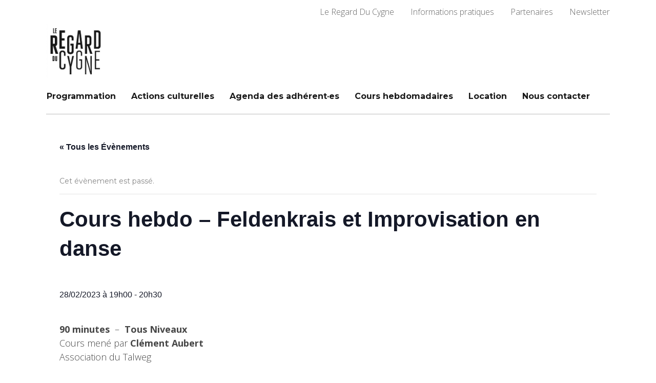

--- FILE ---
content_type: text/html; charset=UTF-8
request_url: https://leregarducygne.com/evenement/cours-hebdo-feldenkrais-et-improvisation-en-danse-13/
body_size: 17228
content:
<!DOCTYPE html>
<html lang="fr-FR">
<head>
    		
		<meta charset="UTF-8"/>
		<link rel="profile" href="http://gmpg.org/xfn/11"/>
			
				<meta name="viewport" content="width=device-width,initial-scale=1,user-scalable=yes">
		<title>Évènements en janvier 2026 &#8211; Le Regard Du Cygne</title>
<link rel='stylesheet' id='tec-variables-skeleton-css' href='https://leregarducygne.com/wp-content/plugins/the-events-calendar/common/src/resources/css/variables-skeleton.min.css?ver=6.1.0' type='text/css' media='all' />
<link rel='stylesheet' id='tec-variables-full-css' href='https://leregarducygne.com/wp-content/plugins/the-events-calendar/common/src/resources/css/variables-full.min.css?ver=6.1.0' type='text/css' media='all' />
<link rel='stylesheet' id='tribe-common-skeleton-style-css' href='https://leregarducygne.com/wp-content/plugins/the-events-calendar/common/src/resources/css/common-skeleton.min.css?ver=6.1.0' type='text/css' media='all' />
<link rel='stylesheet' id='tribe-common-full-style-css' href='https://leregarducygne.com/wp-content/plugins/the-events-calendar/common/src/resources/css/common-full.min.css?ver=6.1.0' type='text/css' media='all' />
<link rel='stylesheet' id='tribe-events-views-v2-bootstrap-datepicker-styles-css' href='https://leregarducygne.com/wp-content/plugins/the-events-calendar/vendor/bootstrap-datepicker/css/bootstrap-datepicker.standalone.min.css?ver=6.7.0' type='text/css' media='all' />
<link rel='stylesheet' id='tribe-tooltipster-css-css' href='https://leregarducygne.com/wp-content/plugins/the-events-calendar/common/vendor/tooltipster/tooltipster.bundle.min.css?ver=6.1.0' type='text/css' media='all' />
<link rel='stylesheet' id='tribe-events-views-v2-skeleton-css' href='https://leregarducygne.com/wp-content/plugins/the-events-calendar/src/resources/css/views-skeleton.min.css?ver=6.7.0' type='text/css' media='all' />
<link rel='stylesheet' id='tribe-events-views-v2-full-css' href='https://leregarducygne.com/wp-content/plugins/the-events-calendar/src/resources/css/views-full.min.css?ver=6.7.0' type='text/css' media='all' />
<link rel='stylesheet' id='tribe-events-views-v2-print-css' href='https://leregarducygne.com/wp-content/plugins/the-events-calendar/src/resources/css/views-print.min.css?ver=6.7.0' type='text/css' media='print' />
<meta name='robots' content='max-image-preview:large' />
<link rel='dns-prefetch' href='//maps.googleapis.com' />
<link rel='dns-prefetch' href='//fonts.googleapis.com' />
<link rel="alternate" type="application/rss+xml" title="Le Regard Du Cygne &raquo; Flux" href="https://leregarducygne.com/feed/" />
<link rel="alternate" type="application/rss+xml" title="Le Regard Du Cygne &raquo; Flux des commentaires" href="https://leregarducygne.com/comments/feed/" />
<link rel="alternate" type="text/calendar" title="Le Regard Du Cygne &raquo; Flux iCal" href="https://leregarducygne.com/agenda/?ical=1" />
<link rel="alternate" type="application/rss+xml" title="Le Regard Du Cygne &raquo; Cours hebdo &#8211; Feldenkrais et Improvisation en danse Flux des commentaires" href="https://leregarducygne.com/evenement/cours-hebdo-feldenkrais-et-improvisation-en-danse-13/feed/" />
<script type="text/javascript">
/* <![CDATA[ */
window._wpemojiSettings = {"baseUrl":"https:\/\/s.w.org\/images\/core\/emoji\/14.0.0\/72x72\/","ext":".png","svgUrl":"https:\/\/s.w.org\/images\/core\/emoji\/14.0.0\/svg\/","svgExt":".svg","source":{"concatemoji":"https:\/\/leregarducygne.com\/wp-includes\/js\/wp-emoji-release.min.js?ver=6.4.7"}};
/*! This file is auto-generated */
!function(i,n){var o,s,e;function c(e){try{var t={supportTests:e,timestamp:(new Date).valueOf()};sessionStorage.setItem(o,JSON.stringify(t))}catch(e){}}function p(e,t,n){e.clearRect(0,0,e.canvas.width,e.canvas.height),e.fillText(t,0,0);var t=new Uint32Array(e.getImageData(0,0,e.canvas.width,e.canvas.height).data),r=(e.clearRect(0,0,e.canvas.width,e.canvas.height),e.fillText(n,0,0),new Uint32Array(e.getImageData(0,0,e.canvas.width,e.canvas.height).data));return t.every(function(e,t){return e===r[t]})}function u(e,t,n){switch(t){case"flag":return n(e,"\ud83c\udff3\ufe0f\u200d\u26a7\ufe0f","\ud83c\udff3\ufe0f\u200b\u26a7\ufe0f")?!1:!n(e,"\ud83c\uddfa\ud83c\uddf3","\ud83c\uddfa\u200b\ud83c\uddf3")&&!n(e,"\ud83c\udff4\udb40\udc67\udb40\udc62\udb40\udc65\udb40\udc6e\udb40\udc67\udb40\udc7f","\ud83c\udff4\u200b\udb40\udc67\u200b\udb40\udc62\u200b\udb40\udc65\u200b\udb40\udc6e\u200b\udb40\udc67\u200b\udb40\udc7f");case"emoji":return!n(e,"\ud83e\udef1\ud83c\udffb\u200d\ud83e\udef2\ud83c\udfff","\ud83e\udef1\ud83c\udffb\u200b\ud83e\udef2\ud83c\udfff")}return!1}function f(e,t,n){var r="undefined"!=typeof WorkerGlobalScope&&self instanceof WorkerGlobalScope?new OffscreenCanvas(300,150):i.createElement("canvas"),a=r.getContext("2d",{willReadFrequently:!0}),o=(a.textBaseline="top",a.font="600 32px Arial",{});return e.forEach(function(e){o[e]=t(a,e,n)}),o}function t(e){var t=i.createElement("script");t.src=e,t.defer=!0,i.head.appendChild(t)}"undefined"!=typeof Promise&&(o="wpEmojiSettingsSupports",s=["flag","emoji"],n.supports={everything:!0,everythingExceptFlag:!0},e=new Promise(function(e){i.addEventListener("DOMContentLoaded",e,{once:!0})}),new Promise(function(t){var n=function(){try{var e=JSON.parse(sessionStorage.getItem(o));if("object"==typeof e&&"number"==typeof e.timestamp&&(new Date).valueOf()<e.timestamp+604800&&"object"==typeof e.supportTests)return e.supportTests}catch(e){}return null}();if(!n){if("undefined"!=typeof Worker&&"undefined"!=typeof OffscreenCanvas&&"undefined"!=typeof URL&&URL.createObjectURL&&"undefined"!=typeof Blob)try{var e="postMessage("+f.toString()+"("+[JSON.stringify(s),u.toString(),p.toString()].join(",")+"));",r=new Blob([e],{type:"text/javascript"}),a=new Worker(URL.createObjectURL(r),{name:"wpTestEmojiSupports"});return void(a.onmessage=function(e){c(n=e.data),a.terminate(),t(n)})}catch(e){}c(n=f(s,u,p))}t(n)}).then(function(e){for(var t in e)n.supports[t]=e[t],n.supports.everything=n.supports.everything&&n.supports[t],"flag"!==t&&(n.supports.everythingExceptFlag=n.supports.everythingExceptFlag&&n.supports[t]);n.supports.everythingExceptFlag=n.supports.everythingExceptFlag&&!n.supports.flag,n.DOMReady=!1,n.readyCallback=function(){n.DOMReady=!0}}).then(function(){return e}).then(function(){var e;n.supports.everything||(n.readyCallback(),(e=n.source||{}).concatemoji?t(e.concatemoji):e.wpemoji&&e.twemoji&&(t(e.twemoji),t(e.wpemoji)))}))}((window,document),window._wpemojiSettings);
/* ]]> */
</script>
<link rel='stylesheet' id='tribe-events-v2-single-skeleton-css' href='https://leregarducygne.com/wp-content/plugins/the-events-calendar/src/resources/css/tribe-events-single-skeleton.min.css?ver=6.7.0' type='text/css' media='all' />
<link rel='stylesheet' id='tribe-events-v2-single-skeleton-full-css' href='https://leregarducygne.com/wp-content/plugins/the-events-calendar/src/resources/css/tribe-events-single-full.min.css?ver=6.7.0' type='text/css' media='all' />
<style id='wp-emoji-styles-inline-css' type='text/css'>

	img.wp-smiley, img.emoji {
		display: inline !important;
		border: none !important;
		box-shadow: none !important;
		height: 1em !important;
		width: 1em !important;
		margin: 0 0.07em !important;
		vertical-align: -0.1em !important;
		background: none !important;
		padding: 0 !important;
	}
</style>
<link rel='stylesheet' id='wp-block-library-css' href='https://leregarducygne.com/wp-includes/css/dist/block-library/style.min.css?ver=6.4.7' type='text/css' media='all' />
<style id='classic-theme-styles-inline-css' type='text/css'>
/*! This file is auto-generated */
.wp-block-button__link{color:#fff;background-color:#32373c;border-radius:9999px;box-shadow:none;text-decoration:none;padding:calc(.667em + 2px) calc(1.333em + 2px);font-size:1.125em}.wp-block-file__button{background:#32373c;color:#fff;text-decoration:none}
</style>
<style id='global-styles-inline-css' type='text/css'>
body{--wp--preset--color--black: #000000;--wp--preset--color--cyan-bluish-gray: #abb8c3;--wp--preset--color--white: #ffffff;--wp--preset--color--pale-pink: #f78da7;--wp--preset--color--vivid-red: #cf2e2e;--wp--preset--color--luminous-vivid-orange: #ff6900;--wp--preset--color--luminous-vivid-amber: #fcb900;--wp--preset--color--light-green-cyan: #7bdcb5;--wp--preset--color--vivid-green-cyan: #00d084;--wp--preset--color--pale-cyan-blue: #8ed1fc;--wp--preset--color--vivid-cyan-blue: #0693e3;--wp--preset--color--vivid-purple: #9b51e0;--wp--preset--gradient--vivid-cyan-blue-to-vivid-purple: linear-gradient(135deg,rgba(6,147,227,1) 0%,rgb(155,81,224) 100%);--wp--preset--gradient--light-green-cyan-to-vivid-green-cyan: linear-gradient(135deg,rgb(122,220,180) 0%,rgb(0,208,130) 100%);--wp--preset--gradient--luminous-vivid-amber-to-luminous-vivid-orange: linear-gradient(135deg,rgba(252,185,0,1) 0%,rgba(255,105,0,1) 100%);--wp--preset--gradient--luminous-vivid-orange-to-vivid-red: linear-gradient(135deg,rgba(255,105,0,1) 0%,rgb(207,46,46) 100%);--wp--preset--gradient--very-light-gray-to-cyan-bluish-gray: linear-gradient(135deg,rgb(238,238,238) 0%,rgb(169,184,195) 100%);--wp--preset--gradient--cool-to-warm-spectrum: linear-gradient(135deg,rgb(74,234,220) 0%,rgb(151,120,209) 20%,rgb(207,42,186) 40%,rgb(238,44,130) 60%,rgb(251,105,98) 80%,rgb(254,248,76) 100%);--wp--preset--gradient--blush-light-purple: linear-gradient(135deg,rgb(255,206,236) 0%,rgb(152,150,240) 100%);--wp--preset--gradient--blush-bordeaux: linear-gradient(135deg,rgb(254,205,165) 0%,rgb(254,45,45) 50%,rgb(107,0,62) 100%);--wp--preset--gradient--luminous-dusk: linear-gradient(135deg,rgb(255,203,112) 0%,rgb(199,81,192) 50%,rgb(65,88,208) 100%);--wp--preset--gradient--pale-ocean: linear-gradient(135deg,rgb(255,245,203) 0%,rgb(182,227,212) 50%,rgb(51,167,181) 100%);--wp--preset--gradient--electric-grass: linear-gradient(135deg,rgb(202,248,128) 0%,rgb(113,206,126) 100%);--wp--preset--gradient--midnight: linear-gradient(135deg,rgb(2,3,129) 0%,rgb(40,116,252) 100%);--wp--preset--font-size--small: 13px;--wp--preset--font-size--medium: 20px;--wp--preset--font-size--large: 36px;--wp--preset--font-size--x-large: 42px;--wp--preset--spacing--20: 0.44rem;--wp--preset--spacing--30: 0.67rem;--wp--preset--spacing--40: 1rem;--wp--preset--spacing--50: 1.5rem;--wp--preset--spacing--60: 2.25rem;--wp--preset--spacing--70: 3.38rem;--wp--preset--spacing--80: 5.06rem;--wp--preset--shadow--natural: 6px 6px 9px rgba(0, 0, 0, 0.2);--wp--preset--shadow--deep: 12px 12px 50px rgba(0, 0, 0, 0.4);--wp--preset--shadow--sharp: 6px 6px 0px rgba(0, 0, 0, 0.2);--wp--preset--shadow--outlined: 6px 6px 0px -3px rgba(255, 255, 255, 1), 6px 6px rgba(0, 0, 0, 1);--wp--preset--shadow--crisp: 6px 6px 0px rgba(0, 0, 0, 1);}:where(.is-layout-flex){gap: 0.5em;}:where(.is-layout-grid){gap: 0.5em;}body .is-layout-flow > .alignleft{float: left;margin-inline-start: 0;margin-inline-end: 2em;}body .is-layout-flow > .alignright{float: right;margin-inline-start: 2em;margin-inline-end: 0;}body .is-layout-flow > .aligncenter{margin-left: auto !important;margin-right: auto !important;}body .is-layout-constrained > .alignleft{float: left;margin-inline-start: 0;margin-inline-end: 2em;}body .is-layout-constrained > .alignright{float: right;margin-inline-start: 2em;margin-inline-end: 0;}body .is-layout-constrained > .aligncenter{margin-left: auto !important;margin-right: auto !important;}body .is-layout-constrained > :where(:not(.alignleft):not(.alignright):not(.alignfull)){max-width: var(--wp--style--global--content-size);margin-left: auto !important;margin-right: auto !important;}body .is-layout-constrained > .alignwide{max-width: var(--wp--style--global--wide-size);}body .is-layout-flex{display: flex;}body .is-layout-flex{flex-wrap: wrap;align-items: center;}body .is-layout-flex > *{margin: 0;}body .is-layout-grid{display: grid;}body .is-layout-grid > *{margin: 0;}:where(.wp-block-columns.is-layout-flex){gap: 2em;}:where(.wp-block-columns.is-layout-grid){gap: 2em;}:where(.wp-block-post-template.is-layout-flex){gap: 1.25em;}:where(.wp-block-post-template.is-layout-grid){gap: 1.25em;}.has-black-color{color: var(--wp--preset--color--black) !important;}.has-cyan-bluish-gray-color{color: var(--wp--preset--color--cyan-bluish-gray) !important;}.has-white-color{color: var(--wp--preset--color--white) !important;}.has-pale-pink-color{color: var(--wp--preset--color--pale-pink) !important;}.has-vivid-red-color{color: var(--wp--preset--color--vivid-red) !important;}.has-luminous-vivid-orange-color{color: var(--wp--preset--color--luminous-vivid-orange) !important;}.has-luminous-vivid-amber-color{color: var(--wp--preset--color--luminous-vivid-amber) !important;}.has-light-green-cyan-color{color: var(--wp--preset--color--light-green-cyan) !important;}.has-vivid-green-cyan-color{color: var(--wp--preset--color--vivid-green-cyan) !important;}.has-pale-cyan-blue-color{color: var(--wp--preset--color--pale-cyan-blue) !important;}.has-vivid-cyan-blue-color{color: var(--wp--preset--color--vivid-cyan-blue) !important;}.has-vivid-purple-color{color: var(--wp--preset--color--vivid-purple) !important;}.has-black-background-color{background-color: var(--wp--preset--color--black) !important;}.has-cyan-bluish-gray-background-color{background-color: var(--wp--preset--color--cyan-bluish-gray) !important;}.has-white-background-color{background-color: var(--wp--preset--color--white) !important;}.has-pale-pink-background-color{background-color: var(--wp--preset--color--pale-pink) !important;}.has-vivid-red-background-color{background-color: var(--wp--preset--color--vivid-red) !important;}.has-luminous-vivid-orange-background-color{background-color: var(--wp--preset--color--luminous-vivid-orange) !important;}.has-luminous-vivid-amber-background-color{background-color: var(--wp--preset--color--luminous-vivid-amber) !important;}.has-light-green-cyan-background-color{background-color: var(--wp--preset--color--light-green-cyan) !important;}.has-vivid-green-cyan-background-color{background-color: var(--wp--preset--color--vivid-green-cyan) !important;}.has-pale-cyan-blue-background-color{background-color: var(--wp--preset--color--pale-cyan-blue) !important;}.has-vivid-cyan-blue-background-color{background-color: var(--wp--preset--color--vivid-cyan-blue) !important;}.has-vivid-purple-background-color{background-color: var(--wp--preset--color--vivid-purple) !important;}.has-black-border-color{border-color: var(--wp--preset--color--black) !important;}.has-cyan-bluish-gray-border-color{border-color: var(--wp--preset--color--cyan-bluish-gray) !important;}.has-white-border-color{border-color: var(--wp--preset--color--white) !important;}.has-pale-pink-border-color{border-color: var(--wp--preset--color--pale-pink) !important;}.has-vivid-red-border-color{border-color: var(--wp--preset--color--vivid-red) !important;}.has-luminous-vivid-orange-border-color{border-color: var(--wp--preset--color--luminous-vivid-orange) !important;}.has-luminous-vivid-amber-border-color{border-color: var(--wp--preset--color--luminous-vivid-amber) !important;}.has-light-green-cyan-border-color{border-color: var(--wp--preset--color--light-green-cyan) !important;}.has-vivid-green-cyan-border-color{border-color: var(--wp--preset--color--vivid-green-cyan) !important;}.has-pale-cyan-blue-border-color{border-color: var(--wp--preset--color--pale-cyan-blue) !important;}.has-vivid-cyan-blue-border-color{border-color: var(--wp--preset--color--vivid-cyan-blue) !important;}.has-vivid-purple-border-color{border-color: var(--wp--preset--color--vivid-purple) !important;}.has-vivid-cyan-blue-to-vivid-purple-gradient-background{background: var(--wp--preset--gradient--vivid-cyan-blue-to-vivid-purple) !important;}.has-light-green-cyan-to-vivid-green-cyan-gradient-background{background: var(--wp--preset--gradient--light-green-cyan-to-vivid-green-cyan) !important;}.has-luminous-vivid-amber-to-luminous-vivid-orange-gradient-background{background: var(--wp--preset--gradient--luminous-vivid-amber-to-luminous-vivid-orange) !important;}.has-luminous-vivid-orange-to-vivid-red-gradient-background{background: var(--wp--preset--gradient--luminous-vivid-orange-to-vivid-red) !important;}.has-very-light-gray-to-cyan-bluish-gray-gradient-background{background: var(--wp--preset--gradient--very-light-gray-to-cyan-bluish-gray) !important;}.has-cool-to-warm-spectrum-gradient-background{background: var(--wp--preset--gradient--cool-to-warm-spectrum) !important;}.has-blush-light-purple-gradient-background{background: var(--wp--preset--gradient--blush-light-purple) !important;}.has-blush-bordeaux-gradient-background{background: var(--wp--preset--gradient--blush-bordeaux) !important;}.has-luminous-dusk-gradient-background{background: var(--wp--preset--gradient--luminous-dusk) !important;}.has-pale-ocean-gradient-background{background: var(--wp--preset--gradient--pale-ocean) !important;}.has-electric-grass-gradient-background{background: var(--wp--preset--gradient--electric-grass) !important;}.has-midnight-gradient-background{background: var(--wp--preset--gradient--midnight) !important;}.has-small-font-size{font-size: var(--wp--preset--font-size--small) !important;}.has-medium-font-size{font-size: var(--wp--preset--font-size--medium) !important;}.has-large-font-size{font-size: var(--wp--preset--font-size--large) !important;}.has-x-large-font-size{font-size: var(--wp--preset--font-size--x-large) !important;}
.wp-block-navigation a:where(:not(.wp-element-button)){color: inherit;}
:where(.wp-block-post-template.is-layout-flex){gap: 1.25em;}:where(.wp-block-post-template.is-layout-grid){gap: 1.25em;}
:where(.wp-block-columns.is-layout-flex){gap: 2em;}:where(.wp-block-columns.is-layout-grid){gap: 2em;}
.wp-block-pullquote{font-size: 1.5em;line-height: 1.6;}
</style>
<link rel='stylesheet' id='contact-form-7-css' href='https://leregarducygne.com/wp-content/plugins/contact-form-7/includes/css/styles.css?ver=5.9.3' type='text/css' media='all' />
<link rel='stylesheet' id='timetable_sf_style-css' href='https://leregarducygne.com/wp-content/plugins/timetable/style/superfish.css?ver=6.4.7' type='text/css' media='all' />
<link rel='stylesheet' id='timetable_style-css' href='https://leregarducygne.com/wp-content/plugins/timetable/style/style.css?ver=6.4.7' type='text/css' media='all' />
<link rel='stylesheet' id='timetable_event_template-css' href='https://leregarducygne.com/wp-content/plugins/timetable/style/event_template.css?ver=6.4.7' type='text/css' media='all' />
<link rel='stylesheet' id='timetable_responsive_style-css' href='https://leregarducygne.com/wp-content/plugins/timetable/style/responsive.css?ver=6.4.7' type='text/css' media='all' />
<link rel='stylesheet' id='timetable_font_lato-css' href='//fonts.googleapis.com/css?family=Lato%3A400%2C700&#038;ver=6.4.7' type='text/css' media='all' />
<link rel='stylesheet' id='wpos-slick-style-css' href='https://leregarducygne.com/wp-content/plugins/wp-logo-showcase-responsive-slider-slider/assets/css/slick.css?ver=3.7' type='text/css' media='all' />
<link rel='stylesheet' id='wpls-public-style-css' href='https://leregarducygne.com/wp-content/plugins/wp-logo-showcase-responsive-slider-slider/assets/css/wpls-public.css?ver=3.7' type='text/css' media='all' />
<link rel='stylesheet' id='evently_mikado_default_style-css' href='https://leregarducygne.com/wp-content/themes/evently/style.css?ver=6.4.7' type='text/css' media='all' />
<link rel='stylesheet' id='evently_mikado_modules-css' href='https://leregarducygne.com/wp-content/themes/evently/assets/css/modules.min.css?ver=6.4.7' type='text/css' media='all' />
<link rel='stylesheet' id='mkdf_font_awesome-css' href='https://leregarducygne.com/wp-content/themes/evently/assets/css/font-awesome/css/font-awesome.min.css?ver=6.4.7' type='text/css' media='all' />
<link rel='stylesheet' id='mkdf_font_elegant-css' href='https://leregarducygne.com/wp-content/themes/evently/assets/css/elegant-icons/style.min.css?ver=6.4.7' type='text/css' media='all' />
<link rel='stylesheet' id='mkdf_ion_icons-css' href='https://leregarducygne.com/wp-content/themes/evently/assets/css/ion-icons/css/ionicons.min.css?ver=6.4.7' type='text/css' media='all' />
<link rel='stylesheet' id='mkdf_linea_icons-css' href='https://leregarducygne.com/wp-content/themes/evently/assets/css/linea-icons/style.css?ver=6.4.7' type='text/css' media='all' />
<link rel='stylesheet' id='mkdf_simple_line_icons-css' href='https://leregarducygne.com/wp-content/themes/evently/assets/css/simple-line-icons/simple-line-icons.css?ver=6.4.7' type='text/css' media='all' />
<link rel='stylesheet' id='mediaelement-css' href='https://leregarducygne.com/wp-includes/js/mediaelement/mediaelementplayer-legacy.min.css?ver=4.2.17' type='text/css' media='all' />
<link rel='stylesheet' id='wp-mediaelement-css' href='https://leregarducygne.com/wp-includes/js/mediaelement/wp-mediaelement.min.css?ver=6.4.7' type='text/css' media='all' />
<link rel='stylesheet' id='evently_mikado_style_dynamic-css' href='https://leregarducygne.com/wp-content/themes/evently/assets/css/style_dynamic.css?ver=1734625408' type='text/css' media='all' />
<link rel='stylesheet' id='evently_mikado_modules_responsive-css' href='https://leregarducygne.com/wp-content/themes/evently/assets/css/modules-responsive.min.css?ver=6.4.7' type='text/css' media='all' />
<link rel='stylesheet' id='evently_mikado_style_dynamic_responsive-css' href='https://leregarducygne.com/wp-content/themes/evently/assets/css/style_dynamic_responsive.css?ver=1734625408' type='text/css' media='all' />
<link rel='stylesheet' id='evently_mikado_google_fonts-css' href='https://fonts.googleapis.com/css?family=Montserrat%3A300%2C400%2C400i%2C700%7CLibre+Baskerville%3A300%2C400%2C400i%2C700%7CTeko%3A300%2C400%2C400i%2C700%7COpen+Sans%3A300%2C400%2C400i%2C700&#038;subset=latin%2Clatin-ext&#038;ver=1.0.0' type='text/css' media='all' />
<script type="text/javascript" src="https://leregarducygne.com/wp-includes/js/jquery/jquery.min.js?ver=3.7.1" id="jquery-core-js"></script>
<script type="text/javascript" src="https://leregarducygne.com/wp-includes/js/jquery/jquery-migrate.min.js?ver=3.4.1" id="jquery-migrate-js"></script>
<script type="text/javascript" src="https://leregarducygne.com/wp-content/plugins/the-events-calendar/common/src/resources/js/tribe-common.min.js?ver=6.1.0" id="tribe-common-js"></script>
<script type="text/javascript" src="https://leregarducygne.com/wp-content/plugins/the-events-calendar/src/resources/js/views/breakpoints.min.js?ver=6.7.0" id="tribe-events-views-v2-breakpoints-js"></script>
<link rel="https://api.w.org/" href="https://leregarducygne.com/wp-json/" /><link rel="alternate" type="application/json" href="https://leregarducygne.com/wp-json/wp/v2/tribe_events/4203" /><link rel="EditURI" type="application/rsd+xml" title="RSD" href="https://leregarducygne.com/xmlrpc.php?rsd" />
<meta name="generator" content="WordPress 6.4.7" />
<link rel="canonical" href="https://leregarducygne.com/evenement/cours-hebdo-feldenkrais-et-improvisation-en-danse-13/" />
<link rel='shortlink' href='https://leregarducygne.com/?p=4203' />
<link rel="alternate" type="application/json+oembed" href="https://leregarducygne.com/wp-json/oembed/1.0/embed?url=https%3A%2F%2Fleregarducygne.com%2Fevenement%2Fcours-hebdo-feldenkrais-et-improvisation-en-danse-13%2F" />
<link rel="alternate" type="text/xml+oembed" href="https://leregarducygne.com/wp-json/oembed/1.0/embed?url=https%3A%2F%2Fleregarducygne.com%2Fevenement%2Fcours-hebdo-feldenkrais-et-improvisation-en-danse-13%2F&#038;format=xml" />
<meta name="tec-api-version" content="v1"><meta name="tec-api-origin" content="https://leregarducygne.com"><link rel="alternate" href="https://leregarducygne.com/wp-json/tribe/events/v1/events/4203" /><meta name="generator" content="Powered by WPBakery Page Builder - drag and drop page builder for WordPress."/>
<!--[if lte IE 9]><link rel="stylesheet" type="text/css" href="https://leregarducygne.com/wp-content/plugins/js_composer/assets/css/vc_lte_ie9.min.css" media="screen"><![endif]--><script type="application/ld+json">
[{"@context":"http://schema.org","@type":"Event","name":"Cours hebdo &#8211; Feldenkrais et Improvisation en danse","description":"&lt;p&gt;90 minutes&nbsp; -&nbsp; Tous Niveaux&nbsp;Cours men\u00e9 par Cl\u00e9ment AubertAssociation du Talweg&nbsp;Infos, Tarifs et R\u00e9servation :&nbsp;clementaubert.frLa m\u00e9thode Feldenkrais s\u2019int\u00e9resse \u00e0 la personne dans sa globalit\u00e9. Elle vise \u00e0 une plus grande plasticit\u00e9 de nos dimensions physiques et \u00e9motionnelles. Nous nous int\u00e9ressons [&hellip;]&lt;/p&gt;\\n","url":"https://leregarducygne.com/evenement/cours-hebdo-feldenkrais-et-improvisation-en-danse-13/","eventAttendanceMode":"https://schema.org/OfflineEventAttendanceMode","eventStatus":"https://schema.org/EventScheduled","startDate":"2023-02-28T19:00:00+01:00","endDate":"2023-02-28T20:30:00+01:00","location":{"@type":"Place","name":"Grand Studio","description":"","url":"","address":{"@type":"PostalAddress"},"telephone":"","sameAs":""},"performer":"Organization"}]
</script><link rel="icon" href="https://leregarducygne.com/wp-content/uploads/2024/10/cropped-logo-2018-32x32.jpg" sizes="32x32" />
<link rel="icon" href="https://leregarducygne.com/wp-content/uploads/2024/10/cropped-logo-2018-192x192.jpg" sizes="192x192" />
<link rel="apple-touch-icon" href="https://leregarducygne.com/wp-content/uploads/2024/10/cropped-logo-2018-180x180.jpg" />
<meta name="msapplication-TileImage" content="https://leregarducygne.com/wp-content/uploads/2024/10/cropped-logo-2018-270x270.jpg" />
		<style type="text/css" id="wp-custom-css">
			/* MENU PRINCIPAL */

.mkdf-drop-down .narrow .second .inner ul li {
	width: max-content;
}



/* MENU SECONDAIRE */

.personal-second-menu>p {
	padding-left: 2em;
}

.mkdf-top-bar a {
	color: #666666;
}

.mkdf-top-bar a:hover {
	color: #000;
}



/* TITRE DE PAGE */

.mkdf-title-holder.mkdf-title-predefined-size .mkdf-page-title {
	font-family: Montserrat;
}



/* BANNIÈRES AVEC BOUTONS */

.mkdf-banner-holder .mkdf-banner-hover-layout {
	display: table;
}

.mkdf-banner-holder.quick-nav .mkdf-banner-hover-layout .mkdf-banner-button {
	margin: 0;
}

.mkdf-banner-holder .mkdf-banner-hover-layout .mkdf-banner-button .mkdf-btn {
	background-color: #333333;
	border-color: #333333;
}

.mkdf-banner-holder .mkdf-banner-hover-layout .mkdf-banner-button .mkdf-btn:hover {
	background-color: #191919;
	border-color: #191919;
}



/* SOUS-ONGLETS */

.mkdf-tabs .mkdf-tabs-nav li a {
	color: #666666;
}

.mkdf-tabs.mkdf-tabs-simple .mkdf-tabs-nav li.ui-state-hover a, .mkdf-tabs.mkdf-tabs-simple .mkdf-tabs-nav li.ui-state-active a {
	color: #191919;
}

.mkdf-tabs.mkdf-tabs-simple .mkdf-tabs-nav li.mkdf-tabs-nav-line {
	border-top: 2px solid #191919;
}

@media only screen and (max-width: 680px) {
	
	.mkdf-tabs.mkdf-tabs-simple .mkdf-tabs-nav li {
		display: inline-block;
		margin: 0 48px 0 0;
	}
	
	.mkdf-tabs.mkdf-tabs-simple .mkdf-tabs-nav li.mkdf-tabs-nav-line {
		display: block;
	}
}



/* BOUTON FORMULAIRE */

input.wpcf7-form-control.wpcf7-submit {
	color: #191919;
	background-color: #ffffff;
	border-color: #191919
}

input.wpcf7-form-control.wpcf7-submit:hover {
	color: #ffffff;
	background-color: #191919;
}



/* PIED DE PAGE */

.mkdf-page-footer {
	border-top: 1px solid #bbb;
}

.mkdf-page-footer .mkdf-footer-top-holder .widget a {
	color: #666666;
}

.mkdf-page-footer .mkdf-footer-top-holder .widget a:hover {
	color: #000;
	text-decoration: underline;
}



/* PAGE D'ACCUEIL */

#banner-title {
	height: 88px;
}

#banner-title h1, .banner-title h2 {
	font-family: Teko;
	color: #ffffff;
	line-height: 1rem;
	font-weight: 300;
}

#banner-title h1 {
	font-size: 3rem;
}

#banner-title h2 {
	font-size: 2.5rem;
}

#banner-title h2:last-child {
	margin-bottom: 8px;
}

@media only screen and (max-width: 680px) {
	
	#banner-title h1 {
		font-size: 2.5rem;
	}
	
	#banner-title h2 {
		font-size: 2rem;
	}
}

.mkdf-iwt .mkdf-iwt-title {
	color: #666666;
}



/* PAGE CALENDRIER */

.tribe-events .tribe-events-c-search__button {
	color: #fff;
	background-color: #000;
}

.tribe-events .tribe-events-c-search__button:focus, .tribe-events .tribe-events-c-search__button:hover {
	background-color: rgba(0,0,0,0.7);
}

.tribe-common .tribe-common-c-btn-border, .tribe-common a.tribe-common-c-btn-border {
	color: #000;
	border: 1px solid #000
}

.tribe-events .tribe-events-c-subscribe-dropdown .tribe-events-c-subscribe-dropdown__button:hover, .tribe-events .tribe-events-c-subscribe-dropdown .tribe-events-c-subscribe-dropdown__button.tribe-events-c-subscribe-dropdown__button--active, .tribe-events .tribe-events-c-subscribe-dropdown .tribe-events-c-subscribe-dropdown__button:focus, .tribe-events .tribe-events-c-subscribe-dropdown .tribe-events-c-subscribe-dropdown__button:focus-within {
	color: #fff;
	background-color: #000;
}

.tribe-events .datepicker .month.active, .tribe-events .datepicker .month.active.focused, .tribe-events .datepicker .month.active, .tribe-events .datepicker .month.active.focused, .tribe-events .datepicker .year.active, .tribe-events .datepicker .year.active.focused, .tribe-events .datepicker .year.active, .tribe-events .datepicker .year.active.focused {
	background-color: #000;
}



/* PAGE RESIDENCE */

.mkdf-ts-image-holder {
	display: none;
}

.mkdf-ts-details-holder.mkdf-grid-col-6 {
	width: 100%;
}

.mkdf-team-single-holder .mkdf-team-name-separator .mkdf-separator {
	border-color: #000;
}

.mkdf-ts-website {
	display: none;
}



/* GENERAL */

a:hover, h1 a:hover, h2 a:hover, h3 a:hover, h4 a:hover, h5 a:hover, h6 a:hover, p a:hover {
	color: #000;
	text-decoration: underline;
}



/* RESPONSIVE GÉNÉRAL */

@media only screen and (max-width: 680px) {
	
	h1 {
		font-size: 2.5rem;
		line-height: 2.5rem;
	}
	
	h2 {
		font-size: 2rem;
		line-height: 2rem;
	}
	
	h3 {
		font-size: 1.5rem;
		line-height: 1.5rem;
	}
}		</style>
		<noscript><style type="text/css"> .wpb_animate_when_almost_visible { opacity: 1; }</style></noscript></head>
<body class="tribe_events-template-default single single-tribe_events postid-4203 mkd-core-1.0 tribe-events-page-template tribe-no-js tribe-filter-live evently-ver-1.2 mkdf-grid-1100 mkdf-fixed-on-scroll mkdf-dropdown-animate-height mkdf-header-standard-extended mkdf-menu-area-shadow-disable mkdf-menu-area-in-grid-shadow-disable mkdf-menu-area-border-disable mkdf-logo-area-border-disable mkdf-logo-area-in-grid-border-enable mkdf-default-mobile-header mkdf-sticky-up-mobile-header wpb-js-composer js-comp-ver-5.3 vc_responsive events-single tribe-events-style-full tribe-events-style-theme" itemscope itemtype="http://schema.org/WebPage">
    
    <div class="mkdf-wrapper">
        <div class="mkdf-wrapper-inner">
            	
	<div class="mkdf-top-bar">
				
					<div class="mkdf-grid">
						
			<div class="mkdf-vertical-align-containers">
				<div class="mkdf-position-left">
					<div class="mkdf-position-left-inner">
											</div>
				</div>
				<div class="mkdf-position-right">
					<div class="mkdf-position-right-inner">
													<div id="block-8" class="widget widget_block mkdf-top-bar-widget">
<div class="wp-block-group personal-second-menu is-content-justification-space-between is-nowrap is-layout-flex wp-container-core-group-layout-1 wp-block-group-is-layout-flex">
<p><a href="https://leregarducygne.com/le-regard-du-cygne/" data-type="page" data-id="5">Le Regard Du Cygne</a></p>



<p><a href="https://leregarducygne.com/informations-pratiques/" data-type="page" data-id="10">Informations pratiques</a></p>



<p><a href="https://leregarducygne.com/partenaires/" data-type="page" data-id="16">Partenaires</a></p>



<p><a href="https://leregarducygne.com/newsletter/" data-type="page" data-id="18">Newsletter</a></p>
</div>
</div>											</div>
				</div>
			</div>
				
					</div>
				
			</div>
	
	
<header class="mkdf-page-header">
		
    <div class="mkdf-logo-area">
	    	    
                    <div class="mkdf-grid">
        			
            <div class="mkdf-vertical-align-containers">
                <div class="mkdf-position-left">
                    <div class="mkdf-position-left-inner">
                        

<div class="mkdf-logo-wrapper">
    <a itemprop="url" href="https://leregarducygne.com/" style="height: 239px;">
        <img itemprop="image" class="mkdf-normal-logo" src="https://leregarducygne.com/wp-content/uploads/2022/08/logo-2018.jpg"  alt="logo"/>
        <img itemprop="image" class="mkdf-dark-logo" src="https://leregarducygne.com/wp-content/uploads/2022/08/logo-2018.jpg"  alt="dark logo"/>        <img itemprop="image" class="mkdf-light-logo" src="https://leregarducygne.com/wp-content/themes/evently/assets/img/logo_white.png"  alt="light logo"/>    </a>
</div>

                    </div>
                </div>
                <div class="mkdf-position-right">
                    <div class="mkdf-position-right-inner">
						                    </div>
                </div>
            </div>
	            
                    </div>
            </div>
	
            <div class="mkdf-fixed-wrapper">
    	        
    <div class="mkdf-menu-area">
	    	    
                    <div class="mkdf-grid">
        	            
            <div class="mkdf-vertical-align-containers">
                <div class="mkdf-position-left">
                    <div class="mkdf-position-left-inner">
                        
<nav class="mkdf-main-menu mkdf-drop-down mkdf-default-nav">
    <ul id="menu-menu-principal" class="clearfix"><li id="nav-menu-item-14169" class="menu-item menu-item-type-post_type menu-item-object-page menu-item-has-children  has_sub narrow"><a href="https://leregarducygne.com/programmation-automne-2025/" class=""><span class="item_outer"><span class="item_text">Programmation</span><i class="mkdf-menu-arrow fa fa-angle-down"></i></span></a>
<div class="second"><div class="inner"><ul>
	<li id="nav-menu-item-15796" class="menu-item menu-item-type-post_type menu-item-object-page "><a href="https://leregarducygne.com/programmation-printemps-2026/" class=""><span class="item_outer"><span class="item_text">Festival Signes de Printemps 2026</span></span></a></li>
	<li id="nav-menu-item-245" class="menu-item menu-item-type-custom menu-item-object-custom "><a href="https://leregardducygne.mapado.com/" class=""><span class="item_outer"><span class="item_text">Billetterie</span></span></a></li>
	<li id="nav-menu-item-14170" class="menu-item menu-item-type-post_type menu-item-object-page "><a href="https://leregarducygne.com/programmation-automne-2025/" class=""><span class="item_outer"><span class="item_text">Programmation automne 2025</span></span></a></li>
</ul></div></div>
</li>
<li id="nav-menu-item-582" class="menu-item menu-item-type-post_type menu-item-object-page  narrow"><a href="https://leregarducygne.com/avec-vous/actions-culturelles/" class=""><span class="item_outer"><span class="item_text">Actions culturelles</span></span></a></li>
<li id="nav-menu-item-9752" class="menu-item menu-item-type-post_type menu-item-object-page current-menu-item current_page_item anchor-item  narrow"><a href="https://leregarducygne.com/agenda/#https://leregarducygne.com/agenda/" class=""><span class="item_outer"><span class="item_text">Agenda des adhérent·es</span></span></a></li>
<li id="nav-menu-item-14215" class="menu-item menu-item-type-post_type menu-item-object-page  narrow"><a href="https://leregarducygne.com/cours-hebdomadaires/" class=""><span class="item_outer"><span class="item_text">Cours hebdomadaires</span></span></a></li>
<li id="nav-menu-item-216" class="menu-item menu-item-type-post_type menu-item-object-page  narrow"><a href="https://leregarducygne.com/location/" class=""><span class="item_outer"><span class="item_text">Location</span></span></a></li>
<li id="nav-menu-item-219" class="menu-item menu-item-type-post_type menu-item-object-page  narrow"><a href="https://leregarducygne.com/nous-contacter/" class=""><span class="item_outer"><span class="item_text">Nous contacter</span></span></a></li>
</ul></nav>

                    </div>
                </div>
                <div class="mkdf-position-right">
                    <div class="mkdf-position-right-inner">
						                    </div>
                </div>
            </div>
	            
                    </div>
            </div>
	        
            </div>
		
		
	</header>


<header class="mkdf-mobile-header">
	
	<div class="mkdf-mobile-header-inner">
		<div class="mkdf-mobile-header-holder">
			<div class="mkdf-grid">
				<div class="mkdf-vertical-align-containers">
					<div class="mkdf-vertical-align-containers">
						<div class="mkdf-position-left">
							<div class="mkdf-position-left-inner">
															</div>
						</div>
						<div class="mkdf-position-center">
							<div class="mkdf-position-center-inner">
								

<div class="mkdf-mobile-logo-wrapper">
    <a itemprop="url" href="https://leregarducygne.com/" style="height: 239px">
        <img itemprop="image" src="https://leregarducygne.com/wp-content/uploads/2022/08/logo-2018.jpg"  alt="Mobile Logo"/>
    </a>
</div>

							</div>
						</div>
						<div class="mkdf-position-right">
															<div class="mkdf-mobile-menu-opener">
									<a href="javascript:void(0)">
									<span class="mkdf-fm-lines">
										<span class="mkdf-fm-line mkdf-line-1"></span>
										<span class="mkdf-fm-line mkdf-line-2"></span>
										<span class="mkdf-fm-line mkdf-line-3"></span>
									</span>
																			</a>
								</div>
													</div>
					</div>
				</div>
			</div>
		</div>
	</div>

	
<nav class="mkdf-mobile-nav">
	<span aria-hidden="true" class="mkdf-icon-font-elegant icon_close " ></span>    <ul id="menu-menu-principal-1" class=""><li id="mobile-menu-item-14169" class="menu-item menu-item-type-post_type menu-item-object-page menu-item-has-children  has_sub"><a href="https://leregarducygne.com/programmation-automne-2025/" class=""><span>Programmation</span></a>
<ul class="sub_menu">
	<li id="mobile-menu-item-15796" class="menu-item menu-item-type-post_type menu-item-object-page "><a href="https://leregarducygne.com/programmation-printemps-2026/" class=""><span>Festival Signes de Printemps 2026</span></a></li>
	<li id="mobile-menu-item-245" class="menu-item menu-item-type-custom menu-item-object-custom "><a href="https://leregardducygne.mapado.com/" class=""><span>Billetterie</span></a></li>
	<li id="mobile-menu-item-14170" class="menu-item menu-item-type-post_type menu-item-object-page "><a href="https://leregarducygne.com/programmation-automne-2025/" class=""><span>Programmation automne 2025</span></a></li>
</ul>
</li>
<li id="mobile-menu-item-582" class="menu-item menu-item-type-post_type menu-item-object-page "><a href="https://leregarducygne.com/avec-vous/actions-culturelles/" class=""><span>Actions culturelles</span></a></li>
<li id="mobile-menu-item-9752" class="menu-item menu-item-type-post_type menu-item-object-page current-menu-item current_page_item "><a href="https://leregarducygne.com/agenda/#https://leregarducygne.com/agenda/" class=""><span>Agenda des adhérent·es</span></a></li>
<li id="mobile-menu-item-14215" class="menu-item menu-item-type-post_type menu-item-object-page "><a href="https://leregarducygne.com/cours-hebdomadaires/" class=""><span>Cours hebdomadaires</span></a></li>
<li id="mobile-menu-item-216" class="menu-item menu-item-type-post_type menu-item-object-page "><a href="https://leregarducygne.com/location/" class=""><span>Location</span></a></li>
<li id="mobile-menu-item-219" class="menu-item menu-item-type-post_type menu-item-object-page "><a href="https://leregarducygne.com/nous-contacter/" class=""><span>Nous contacter</span></a></li>
</ul>
	<div class="mkdf-mobile-sidebar">
	    	</div>
</nav>


	</header>

	
	        <div class="mkdf-team-modal-holder"></div>	        
            <div class="mkdf-content" >
                <div class="mkdf-content-inner"><section id="tribe-events-pg-template" class="tribe-events-pg-template"><div class="tribe-events-before-html"></div><span class="tribe-events-ajax-loading"><img class="tribe-events-spinner-medium" src="https://leregarducygne.com/wp-content/plugins/the-events-calendar/src/resources/images/tribe-loading.gif" alt="Chargement Évènements" /></span>
<div id="tribe-events-content" class="tribe-events-single">

	<p class="tribe-events-back">
		<a href="https://leregarducygne.com/agenda/"> &laquo; Tous les Évènements</a>
	</p>

	<!-- Notices -->
	<div class="tribe-events-notices"><ul><li>Cet évènement est passé.</li></ul></div>
	<h1 class="tribe-events-single-event-title">Cours hebdo &#8211; Feldenkrais et Improvisation en danse</h1>
	<div class="tribe-events-schedule tribe-clearfix">
		<h2><span class="tribe-event-date-start">28/02/2023 à 19h00</span> - <span class="tribe-event-time">20h30</span></h2>			</div>

	<!-- Event header -->
	<div id="tribe-events-header"  data-title="Cours hebdo &#8211; Feldenkrais et Improvisation en danse &#8211; Le Regard Du Cygne" data-viewtitle="Cours hebdo &#8211; Feldenkrais et Improvisation en danse">
		<!-- Navigation -->
		<nav class="tribe-events-nav-pagination" aria-label="Navigation Évènement">
			<ul class="tribe-events-sub-nav">
				<li class="tribe-events-nav-previous"><a href="https://leregarducygne.com/evenement/cours-hebdo-pilates-54/"><span>&laquo;</span> Cours hebdo &#8211; Pilates</a></li>
				<li class="tribe-events-nav-next"><a href="https://leregarducygne.com/evenement/cours-hebdo-yoga-vinyasa-et-bols-tibetains-13/">Cours hebdo &#8211; Yoga Vinyasa et bols tibétains <span>&raquo;</span></a></li>
			</ul>
			<!-- .tribe-events-sub-nav -->
		</nav>
	</div>
	<!-- #tribe-events-header -->

			<div id="post-4203" class="post-4203 tribe_events type-tribe_events status-publish hentry">
			<!-- Event featured image, but exclude link -->
			
			<!-- Event content -->
						<div class="tribe-events-single-event-description tribe-events-content">
				<p><b>90 minutes</b>&nbsp; &#8211;&nbsp; <b>Tous Niveaux</b>&nbsp;<u></u><br /><u></u>Cours mené par <b>Clément Aubert</b><u></u><br /><u></u>Association du Talweg<b>&nbsp;<br /></b><br /><b><u>Infos, Tarifs et Réservation</u></b> :&nbsp;<a href="https://www.clementaubert.fr/praticien-feldenkrais"><u>clementaubert.fr</u></a></p>
<p>La méthode Feldenkrais s’intéresse à la personne dans sa globalité. Elle vise à une plus grande plasticité de nos dimensions physiques et émotionnelles. Nous nous intéressons à travers la prise de conscience par le mouvement à nos appuis, à notre respiration, à nos chaines articulaires et aux variations infinies de nos mouvements, dans le but d’améliorer notre posture, notre coordination mais aussi l’image que l’on a de soi.</p>
<p><u>Objectifs:</u><br />&#8211; Valider nos acquis et les faire évoluer en tenant compte de potentialités.<br />&#8211; Accéder à un éveil global pour mieux accueillir nos émotions.<br />&#8211; Apaiser les tensions inutiles et accéder à une détente durable    <u></u><u></u></p>
<p>event</p>
			</div>
			<!-- .tribe-events-single-event-description -->
			<div class="tribe-events tribe-common">
	<div class="tribe-events-c-subscribe-dropdown__container">
		<div class="tribe-events-c-subscribe-dropdown">
			<div class="tribe-common-c-btn-border tribe-events-c-subscribe-dropdown__button">
				<svg  class="tribe-common-c-svgicon tribe-common-c-svgicon--cal-export tribe-events-c-subscribe-dropdown__export-icon"  viewBox="0 0 23 17" xmlns="http://www.w3.org/2000/svg">
  <path fill-rule="evenodd" clip-rule="evenodd" d="M.128.896V16.13c0 .211.145.383.323.383h15.354c.179 0 .323-.172.323-.383V.896c0-.212-.144-.383-.323-.383H.451C.273.513.128.684.128.896Zm16 6.742h-.901V4.679H1.009v10.729h14.218v-3.336h.901V7.638ZM1.01 1.614h14.218v2.058H1.009V1.614Z" />
  <path d="M20.5 9.846H8.312M18.524 6.953l2.89 2.909-2.855 2.855" stroke-width="1.2" stroke-linecap="round" stroke-linejoin="round"/>
</svg>
				<button
					class="tribe-events-c-subscribe-dropdown__button-text"
					aria-expanded="false"
					aria-controls="tribe-events-subscribe-dropdown-content"
					aria-label=""
				>
					Ajouter au calendrier				</button>
				<svg  class="tribe-common-c-svgicon tribe-common-c-svgicon--caret-down tribe-events-c-subscribe-dropdown__button-icon"  viewBox="0 0 10 7" xmlns="http://www.w3.org/2000/svg" aria-hidden="true"><path fill-rule="evenodd" clip-rule="evenodd" d="M1.008.609L5 4.6 8.992.61l.958.958L5 6.517.05 1.566l.958-.958z" class="tribe-common-c-svgicon__svg-fill"/></svg>
			</div>
			<div id="tribe-events-subscribe-dropdown-content" class="tribe-events-c-subscribe-dropdown__content">
				<ul class="tribe-events-c-subscribe-dropdown__list">
											
<li class="tribe-events-c-subscribe-dropdown__list-item">
	<a
		href="https://www.google.com/calendar/event?action=TEMPLATE&#038;dates=20230228T190000/20230228T203000&#038;text=Cours%20hebdo%20%26%238211%3B%20Feldenkrais%20et%20Improvisation%20en%20danse&#038;details=%3Cbr+%2F%3E%3Cb%3E90+minutes%3C%2Fb%3E%26nbsp%3B+-%26nbsp%3B+%3Cb%3ETous+Niveaux%3C%2Fb%3E%26nbsp%3B%3Cu%3E%3C%2Fu%3E%3Cbr+%2F%3E%3Cu%3E%3C%2Fu%3ECours+men%C3%A9+par+%3Cb%3ECl%C3%A9ment+Aubert%3C%2Fb%3E%3Cu%3E%3C%2Fu%3E%3Cbr+%2F%3E%3Cu%3E%3C%2Fu%3EAssociation+du+Talweg%3Cb%3E%26nbsp%3B%3Cbr+%2F%3E%3C%2Fb%3E%3Cbr+%2F%3E%3Cb%3E%3Cu%3EInfos%2C+Tarifs+et+R%C3%A9servation%3C%2Fu%3E%3C%2Fb%3E+%3A%26nbsp%3B%3Ca+href%3D%22https%3A%2F%2Fwww.clementaubert.fr%2Fpraticien-feldenkrais%22%3E%3Cu%3Eclementaubert.fr%3C%2Fu%3E%3C%2Fa%3E%3Cbr+%2F%3E%3Cbr+%2F%3ELa+m%C3%A9thode+Feldenkrais+s%E2%80%99int%C3%A9resse+%C3%A0+la+personne+dans+sa+globalit%C3%A9.+Elle+vise+%C3%A0+une+plus+grande+plasticit%C3%A9+de+nos+dimensions+physiques+et+%C3%A9motionnelles.+Nous+nous+int%C3%A9ressons+%C3%A0+travers+la+prise+de+conscience+par+le+mouvement+%C3%A0+nos+appuis%2C+%C3%A0+notre+respiration%2C+%C3%A0+nos+chaines+articulaires+et+aux+variations+infinies+de+nos+mouvements%2C+dans+le+but+d%E2%80%99am%C3%A9liorer+notre+posture%2C+notre+coordination+mais+aussi+l%E2%80%99image+que+l%E2%80%99on+a+de+soi.%3Cbr+%2F%3E%3Cbr+%2F%3E%3Cu%3EObjectifs%3A%3C%2Fu%3E%3Cbr+%2F%3E-+Valider+nos+acquis+et+les+faire+%C3%A9voluer+en+tenant+compte+de+potentialit%C3%A9s.%3Cbr+%2F%3E-+Acc%C3%A9der+%C3%A0+un+%C3%A9veil+global+pour+mieux+accueillir+nos+%C3%A9motions.%3Cbr+%2F%3E-+Apaiser+les+ten%28Voir+toute+la+description+de+%C3%A9v%C3%A8nement+ici%C2%A0%3A+https%3A%2F%2Fleregarducygne.com%2Fevenement%2Fcours-hebdo-feldenkrais-et-improvisation-en-danse-13%2F%29&#038;location=Grand%20Studio&#038;trp=false&#038;ctz=Europe/Paris&#038;sprop=website:https://leregarducygne.com"
		class="tribe-events-c-subscribe-dropdown__list-item-link"
		target="_blank"
		rel="noopener noreferrer nofollow noindex"
	>
		Google Agenda	</a>
</li>
											
<li class="tribe-events-c-subscribe-dropdown__list-item">
	<a
		href="webcal://leregarducygne.com/evenement/cours-hebdo-feldenkrais-et-improvisation-en-danse-13/?ical=1"
		class="tribe-events-c-subscribe-dropdown__list-item-link"
		target="_blank"
		rel="noopener noreferrer nofollow noindex"
	>
		iCalendar	</a>
</li>
											
<li class="tribe-events-c-subscribe-dropdown__list-item">
	<a
		href="https://outlook.office.com/owa/?path=/calendar/action/compose&#038;rrv=addevent&#038;startdt=2023-02-28T19%3A00%3A00%2B01%3A00&#038;enddt=2023-02-28T20%3A30%3A00%2B01%3A00&#038;location=Grand%20Studio&#038;subject=Cours%20hebdo%20-%20Feldenkrais%20et%20Improvisation%20en%20danse&#038;body=90%20minutes%26nbsp%3B%20-%26nbsp%3B%20Tous%20Niveaux%26nbsp%3BCours%20men%C3%A9%20par%20Cl%C3%A9ment%20AubertAssociation%20du%20Talweg%26nbsp%3BInfos%2C%20Tarifs%20et%20R%C3%A9servation%20%3A%26nbsp%3Bclementaubert.frLa%20m%C3%A9thode%20Feldenkrais%20s%E2%80%99int%C3%A9resse%20%C3%A0%20la%20personne%20dans%20sa%20globalit%C3%A9.%20Elle%20vise%20%C3%A0%20une%20plus%20grande%20plasticit%C3%A9%20de%20nos%20dimensions%20physiques%20et%20%C3%A9motionnelles.%20Nous%20nous%20int%C3%A9ressons%20%C3%A0%20travers%20la%20prise%20de%20conscience%20par%20le%20mouvement%20%C3%A0%20nos%20appuis%2C%20%C3%A0%20notre%20respiration%2C%20%C3%A0%20nos%20chaines%20articulaires%20et%20aux%20variations%20infinies%20de%20nos%20mouvements%2C%20dans%20le%20but%20d%E2%80%99am%C3%A9liorer%20notre%20posture%2C%20notre%20coordination%20mais%20aussi%20l%E2%80%99image%20que%20l%E2%80%99on%20a%20de%20soi.Objectifs%3A-%20Valider%20nos%20acquis%20et%20les%20faire%20%C3%A9voluer%20en%20tenant%20compte%20de%20potentialit%C3%A9s.-%20Acc%C3%A9der%20%C3%A0%20un%20%C3%A9veil%20global%20pour%20mieux%20accueillir%20nos%20%C3%A9motions.-%20Apaiser%20les%20tensions%20inutiles%20et%20acc%C3%A9der%20%C3%A0%20une%20d%C3%A9tente%20durable%20%20%20%20event"
		class="tribe-events-c-subscribe-dropdown__list-item-link"
		target="_blank"
		rel="noopener noreferrer nofollow noindex"
	>
		Outlook 365	</a>
</li>
											
<li class="tribe-events-c-subscribe-dropdown__list-item">
	<a
		href="https://outlook.live.com/owa/?path=/calendar/action/compose&#038;rrv=addevent&#038;startdt=2023-02-28T19%3A00%3A00%2B01%3A00&#038;enddt=2023-02-28T20%3A30%3A00%2B01%3A00&#038;location=Grand%20Studio&#038;subject=Cours%20hebdo%20-%20Feldenkrais%20et%20Improvisation%20en%20danse&#038;body=90%20minutes%26nbsp%3B%20-%26nbsp%3B%20Tous%20Niveaux%26nbsp%3BCours%20men%C3%A9%20par%20Cl%C3%A9ment%20AubertAssociation%20du%20Talweg%26nbsp%3BInfos%2C%20Tarifs%20et%20R%C3%A9servation%20%3A%26nbsp%3Bclementaubert.frLa%20m%C3%A9thode%20Feldenkrais%20s%E2%80%99int%C3%A9resse%20%C3%A0%20la%20personne%20dans%20sa%20globalit%C3%A9.%20Elle%20vise%20%C3%A0%20une%20plus%20grande%20plasticit%C3%A9%20de%20nos%20dimensions%20physiques%20et%20%C3%A9motionnelles.%20Nous%20nous%20int%C3%A9ressons%20%C3%A0%20travers%20la%20prise%20de%20conscience%20par%20le%20mouvement%20%C3%A0%20nos%20appuis%2C%20%C3%A0%20notre%20respiration%2C%20%C3%A0%20nos%20chaines%20articulaires%20et%20aux%20variations%20infinies%20de%20nos%20mouvements%2C%20dans%20le%20but%20d%E2%80%99am%C3%A9liorer%20notre%20posture%2C%20notre%20coordination%20mais%20aussi%20l%E2%80%99image%20que%20l%E2%80%99on%20a%20de%20soi.Objectifs%3A-%20Valider%20nos%20acquis%20et%20les%20faire%20%C3%A9voluer%20en%20tenant%20compte%20de%20potentialit%C3%A9s.-%20Acc%C3%A9der%20%C3%A0%20un%20%C3%A9veil%20global%20pour%20mieux%20accueillir%20nos%20%C3%A9motions.-%20Apaiser%20les%20tensions%20inutiles%20et%20acc%C3%A9der%20%C3%A0%20une%20d%C3%A9tente%20durable%20%20%20%20event"
		class="tribe-events-c-subscribe-dropdown__list-item-link"
		target="_blank"
		rel="noopener noreferrer nofollow noindex"
	>
		Outlook Live	</a>
</li>
									</ul>
			</div>
		</div>
	</div>
</div>

			<!-- Event meta -->
						
	<div class="tribe-events-single-section tribe-events-event-meta primary tribe-clearfix">


<div class="tribe-events-meta-group tribe-events-meta-group-details">
	<h2 class="tribe-events-single-section-title"> Détails </h2>
	<dl>

		
			<dt class="tribe-events-start-date-label"> Date : </dt>
			<dd>
				<abbr class="tribe-events-abbr tribe-events-start-date published dtstart" title="2023-02-28"> 28/02/2023 </abbr>
			</dd>

			<dt class="tribe-events-start-time-label"> Heure : </dt>
			<dd>
				<div class="tribe-events-abbr tribe-events-start-time published dtstart" title="2023-02-28">
					19h00 - 20h30									</div>
			</dd>

		
		
		
		
		
		
			</dl>
</div>

<div class="tribe-events-meta-group tribe-events-meta-group-venue">
	<h2 class="tribe-events-single-section-title"> Lieu </h2>
	<dl>
				<dt
			class="tribe-common-a11y-visual-hide"
			aria-label="Lieu name: This represents the name of the évènement lieu."
		>
					</dt>
		<dd class="tribe-venue"> Grand Studio </dd>

		
		
		
			</dl>
</div>

	</div>


					</div> <!-- #post-x -->
			
	<!-- Event footer -->
	<div id="tribe-events-footer">
		<!-- Navigation -->
		<nav class="tribe-events-nav-pagination" aria-label="Navigation Évènement">
			<ul class="tribe-events-sub-nav">
				<li class="tribe-events-nav-previous"><a href="https://leregarducygne.com/evenement/cours-hebdo-pilates-54/"><span>&laquo;</span> Cours hebdo &#8211; Pilates</a></li>
				<li class="tribe-events-nav-next"><a href="https://leregarducygne.com/evenement/cours-hebdo-yoga-vinyasa-et-bols-tibetains-13/">Cours hebdo &#8211; Yoga Vinyasa et bols tibétains <span>&raquo;</span></a></li>
			</ul>
			<!-- .tribe-events-sub-nav -->
		</nav>
	</div>
	<!-- #tribe-events-footer -->

</div><!-- #tribe-events-content -->
<div class="tribe-events-after-html"></div>
<!--
This calendar is powered by The Events Calendar.
http://evnt.is/18wn
-->
</section></div> <!-- close div.content_inner -->
	</div>  <!-- close div.content -->
					<footer class="mkdf-page-footer">
				<div class="mkdf-footer-top-holder">
	<div class="mkdf-footer-top-inner mkdf-grid">
		<div class="mkdf-grid-row mkdf-footer-top-alignment-left">
							<div class="mkdf-column-content mkdf-grid-col-4">
					<div id="block-9" class="widget mkdf-footer-column-1 widget_block widget_text">
<p>Le Regard Du Cygne<br>210 rue de Belleville, 75020 Paris</p>
</div><div id="block-11" class="widget mkdf-footer-column-1 widget_block widget_text">
<p>Tél. : 01 43 58 55 93</p>
</div><div id="block-30" class="widget mkdf-footer-column-1 widget_block widget_text">
<p><a href="https://leregarducygne.com/le-regard-du-cygne/">&gt; Le Regard Du Cygne</a><br><a href="https://leregarducygne.com/informations-pratiques/" data-type="page" data-id="10">&gt; Informations pratiques<br></a><a href="https://leregarducygne.com/partenaires/" data-type="page" data-id="16">&gt; Partenaires</a><br><a href="https://leregarducygne.com/nous-contacter/" data-type="page" data-id="64">&gt; Nous contacter</a><br><a href="https://leregarducygne.com/newsletter/" data-type="page" data-id="18">&gt; Newsletter<br></a><a href="https://leregarducygne.com/mentions-legales/" data-type="page" data-id="509">&gt; Mentions légales</a></p>
</div>				</div>
							<div class="mkdf-column-content mkdf-grid-col-4">
					<div id="block-13" class="widget mkdf-footer-column-2 widget_block widget_text">
<p><strong>Rejoignez nous sur les réseaux sociaux : </strong></p>
</div><div id="block-40" class="widget mkdf-footer-column-2 widget_block">
<div class="wp-block-columns is-layout-flex wp-container-core-columns-layout-1 wp-block-columns-is-layout-flex">
<div class="wp-block-column is-layout-flow wp-block-column-is-layout-flow" style="flex-basis:25%">
<p class="has-text-align-right"></p>
</div>



<div class="wp-block-column is-layout-flow wp-block-column-is-layout-flow" style="flex-basis:50%">
<ul class="wp-block-social-links aligncenter is-content-justification-center is-layout-flex wp-container-core-social-links-layout-1 wp-block-social-links-is-layout-flex"><li class="wp-social-link wp-social-link-instagram  wp-block-social-link"><a href="https://www.instagram.com/leregarducygne/" class="wp-block-social-link-anchor"><svg width="24" height="24" viewBox="0 0 24 24" version="1.1" xmlns="http://www.w3.org/2000/svg" aria-hidden="true" focusable="false"><path d="M12,4.622c2.403,0,2.688,0.009,3.637,0.052c0.877,0.04,1.354,0.187,1.671,0.31c0.42,0.163,0.72,0.358,1.035,0.673 c0.315,0.315,0.51,0.615,0.673,1.035c0.123,0.317,0.27,0.794,0.31,1.671c0.043,0.949,0.052,1.234,0.052,3.637 s-0.009,2.688-0.052,3.637c-0.04,0.877-0.187,1.354-0.31,1.671c-0.163,0.42-0.358,0.72-0.673,1.035 c-0.315,0.315-0.615,0.51-1.035,0.673c-0.317,0.123-0.794,0.27-1.671,0.31c-0.949,0.043-1.233,0.052-3.637,0.052 s-2.688-0.009-3.637-0.052c-0.877-0.04-1.354-0.187-1.671-0.31c-0.42-0.163-0.72-0.358-1.035-0.673 c-0.315-0.315-0.51-0.615-0.673-1.035c-0.123-0.317-0.27-0.794-0.31-1.671C4.631,14.688,4.622,14.403,4.622,12 s0.009-2.688,0.052-3.637c0.04-0.877,0.187-1.354,0.31-1.671c0.163-0.42,0.358-0.72,0.673-1.035 c0.315-0.315,0.615-0.51,1.035-0.673c0.317-0.123,0.794-0.27,1.671-0.31C9.312,4.631,9.597,4.622,12,4.622 M12,3 C9.556,3,9.249,3.01,8.289,3.054C7.331,3.098,6.677,3.25,6.105,3.472C5.513,3.702,5.011,4.01,4.511,4.511 c-0.5,0.5-0.808,1.002-1.038,1.594C3.25,6.677,3.098,7.331,3.054,8.289C3.01,9.249,3,9.556,3,12c0,2.444,0.01,2.751,0.054,3.711 c0.044,0.958,0.196,1.612,0.418,2.185c0.23,0.592,0.538,1.094,1.038,1.594c0.5,0.5,1.002,0.808,1.594,1.038 c0.572,0.222,1.227,0.375,2.185,0.418C9.249,20.99,9.556,21,12,21s2.751-0.01,3.711-0.054c0.958-0.044,1.612-0.196,2.185-0.418 c0.592-0.23,1.094-0.538,1.594-1.038c0.5-0.5,0.808-1.002,1.038-1.594c0.222-0.572,0.375-1.227,0.418-2.185 C20.99,14.751,21,14.444,21,12s-0.01-2.751-0.054-3.711c-0.044-0.958-0.196-1.612-0.418-2.185c-0.23-0.592-0.538-1.094-1.038-1.594 c-0.5-0.5-1.002-0.808-1.594-1.038c-0.572-0.222-1.227-0.375-2.185-0.418C14.751,3.01,14.444,3,12,3L12,3z M12,7.378 c-2.552,0-4.622,2.069-4.622,4.622S9.448,16.622,12,16.622s4.622-2.069,4.622-4.622S14.552,7.378,12,7.378z M12,15 c-1.657,0-3-1.343-3-3s1.343-3,3-3s3,1.343,3,3S13.657,15,12,15z M16.804,6.116c-0.596,0-1.08,0.484-1.08,1.08 s0.484,1.08,1.08,1.08c0.596,0,1.08-0.484,1.08-1.08S17.401,6.116,16.804,6.116z"></path></svg><span class="wp-block-social-link-label screen-reader-text">Instagram</span></a></li>

<li class="wp-social-link wp-social-link-facebook  wp-block-social-link"><a href="https://www.facebook.com/leregarducygne" class="wp-block-social-link-anchor"><svg width="24" height="24" viewBox="0 0 24 24" version="1.1" xmlns="http://www.w3.org/2000/svg" aria-hidden="true" focusable="false"><path d="M12 2C6.5 2 2 6.5 2 12c0 5 3.7 9.1 8.4 9.9v-7H7.9V12h2.5V9.8c0-2.5 1.5-3.9 3.8-3.9 1.1 0 2.2.2 2.2.2v2.5h-1.3c-1.2 0-1.6.8-1.6 1.6V12h2.8l-.4 2.9h-2.3v7C18.3 21.1 22 17 22 12c0-5.5-4.5-10-10-10z"></path></svg><span class="wp-block-social-link-label screen-reader-text">Facebook</span></a></li></ul>
</div>



<div class="wp-block-column is-layout-flow wp-block-column-is-layout-flow" style="flex-basis:25%">
<p class="has-text-align-left"></p>
</div>
</div>
</div><div id="block-41" class="widget mkdf-footer-column-2 widget_block">
<div class="wp-block-buttons is-layout-flex wp-block-buttons-is-layout-flex">
<div class="wp-block-button has-custom-width wp-block-button__width-100 has-custom-font-size is-style-outline has-small-font-size"><a class="wp-block-button__link has-black-color has-text-color has-link-color wp-element-button" href="https://leregarducygne.com/newsletter/">Abonnez-vous à notre newsletter !</a></div>
</div>
</div>				</div>
							<div class="mkdf-column-content mkdf-grid-col-4">
					<div id="block-33" class="widget mkdf-footer-column-3 widget_block widget_text">
<p><strong>Le Regard du Cygne est membre de</strong> :</p>
</div><div id="block-34" class="widget mkdf-footer-column-3 widget_block widget_media_image">
<figure class="wp-block-image size-event-post-thumb is-resized"><img loading="lazy" decoding="async" width="630" height="300" src="https://leregarducygne.com/wp-content/uploads/2025/11/PIED-DE-PAGE-LOGO-1-3-630x300.jpg" alt="" class="wp-image-15324" style="width:237px;height:auto"/></figure>
</div><div id="block-17" class="widget mkdf-footer-column-3 widget_block widget_text">
<p><strong>Nos soutiens</strong> :</p>
</div><div id="block-35" class="widget mkdf-footer-column-3 widget_block widget_media_image">
<figure class="wp-block-image size-large is-resized"><img loading="lazy" decoding="async" width="1024" height="267" src="https://leregarducygne.com/wp-content/uploads/2025/07/Sans-titre-1920-x-500-px-1-1024x267.png" alt="" class="wp-image-14192" style="width:332px;height:auto" srcset="https://leregarducygne.com/wp-content/uploads/2025/07/Sans-titre-1920-x-500-px-1-1024x267.png 1024w, https://leregarducygne.com/wp-content/uploads/2025/07/Sans-titre-1920-x-500-px-1-300x78.png 300w, https://leregarducygne.com/wp-content/uploads/2025/07/Sans-titre-1920-x-500-px-1-768x200.png 768w, https://leregarducygne.com/wp-content/uploads/2025/07/Sans-titre-1920-x-500-px-1-1536x400.png 1536w, https://leregarducygne.com/wp-content/uploads/2025/07/Sans-titre-1920-x-500-px-1.png 1920w" sizes="(max-width: 1024px) 100vw, 1024px" /></figure>
</div>				</div>
					</div>
	</div>
</div>			</footer>
			</div> <!-- close div.mkdf-wrapper-inner  -->
</div> <!-- close div.mkdf-wrapper -->
		<script>
		( function ( body ) {
			'use strict';
			body.className = body.className.replace( /\btribe-no-js\b/, 'tribe-js' );
		} )( document.body );
		</script>
		<script> /* <![CDATA[ */var tribe_l10n_datatables = {"aria":{"sort_ascending":": activate to sort column ascending","sort_descending":": activate to sort column descending"},"length_menu":"Show _MENU_ entries","empty_table":"No data available in table","info":"Showing _START_ to _END_ of _TOTAL_ entries","info_empty":"Showing 0 to 0 of 0 entries","info_filtered":"(filtered from _MAX_ total entries)","zero_records":"No matching records found","search":"Search:","all_selected_text":"All items on this page were selected. ","select_all_link":"Select all pages","clear_selection":"Clear Selection.","pagination":{"all":"All","next":"Next","previous":"Previous"},"select":{"rows":{"0":"","_":": Selected %d rows","1":": Selected 1 row"}},"datepicker":{"dayNames":["dimanche","lundi","mardi","mercredi","jeudi","vendredi","samedi"],"dayNamesShort":["dim","lun","mar","mer","jeu","ven","sam"],"dayNamesMin":["D","L","M","M","J","V","S"],"monthNames":["janvier","f\u00e9vrier","mars","avril","mai","juin","juillet","ao\u00fbt","septembre","octobre","novembre","d\u00e9cembre"],"monthNamesShort":["janvier","f\u00e9vrier","mars","avril","mai","juin","juillet","ao\u00fbt","septembre","octobre","novembre","d\u00e9cembre"],"monthNamesMin":["Jan","F\u00e9v","Mar","Avr","Mai","Juin","Juil","Ao\u00fbt","Sep","Oct","Nov","D\u00e9c"],"nextText":"Next","prevText":"Prev","currentText":"Today","closeText":"Done","today":"Today","clear":"Clear"}};/* ]]> */ </script><style id='core-block-supports-inline-css' type='text/css'>
.wp-container-core-group-layout-1.wp-container-core-group-layout-1{flex-wrap:nowrap;justify-content:space-between;}.wp-container-core-social-links-layout-1.wp-container-core-social-links-layout-1{justify-content:center;}.wp-container-core-columns-layout-1.wp-container-core-columns-layout-1{flex-wrap:nowrap;}
</style>
<script type="text/javascript" src="https://leregarducygne.com/wp-content/plugins/the-events-calendar/src/resources/js/views/viewport.min.js?ver=6.7.0" id="tribe-events-views-v2-viewport-js"></script>
<script type="text/javascript" src="https://leregarducygne.com/wp-content/plugins/the-events-calendar/src/resources/js/views/accordion.min.js?ver=6.7.0" id="tribe-events-views-v2-accordion-js"></script>
<script type="text/javascript" src="https://leregarducygne.com/wp-content/plugins/the-events-calendar/src/resources/js/views/view-selector.min.js?ver=6.7.0" id="tribe-events-views-v2-view-selector-js"></script>
<script type="text/javascript" src="https://leregarducygne.com/wp-content/plugins/the-events-calendar/vendor/bootstrap-datepicker/js/bootstrap-datepicker.min.js?ver=6.7.0" id="tribe-events-views-v2-bootstrap-datepicker-js"></script>
<script type="text/javascript" src="https://leregarducygne.com/wp-content/plugins/the-events-calendar/src/resources/js/views/datepicker.min.js?ver=6.7.0" id="tribe-events-views-v2-datepicker-js"></script>
<script type="text/javascript" src="https://leregarducygne.com/wp-content/plugins/the-events-calendar/src/resources/js/views/events-bar.min.js?ver=6.7.0" id="tribe-events-views-v2-events-bar-js"></script>
<script type="text/javascript" src="https://leregarducygne.com/wp-content/plugins/the-events-calendar/src/resources/js/views/events-bar-inputs.min.js?ver=6.7.0" id="tribe-events-views-v2-events-bar-inputs-js"></script>
<script type="text/javascript" src="https://leregarducygne.com/wp-content/plugins/the-events-calendar/src/resources/js/views/ical-links.min.js?ver=6.7.0" id="tribe-events-views-v2-ical-links-js"></script>
<script type="text/javascript" src="https://leregarducygne.com/wp-content/plugins/the-events-calendar/common/vendor/tooltipster/tooltipster.bundle.min.js?ver=6.1.0" id="tribe-tooltipster-js"></script>
<script type="text/javascript" src="https://leregarducygne.com/wp-content/plugins/the-events-calendar/src/resources/js/views/tooltip.min.js?ver=6.7.0" id="tribe-events-views-v2-tooltip-js"></script>
<script type="text/javascript" src="https://leregarducygne.com/wp-content/plugins/the-events-calendar/src/resources/js/views/month-grid.min.js?ver=6.7.0" id="tribe-events-views-v2-month-grid-js"></script>
<script type="text/javascript" src="https://leregarducygne.com/wp-content/plugins/the-events-calendar/src/resources/js/views/navigation-scroll.min.js?ver=6.7.0" id="tribe-events-views-v2-navigation-scroll-js"></script>
<script type="text/javascript" src="https://leregarducygne.com/wp-content/plugins/the-events-calendar/src/resources/js/views/multiday-events.min.js?ver=6.7.0" id="tribe-events-views-v2-multiday-events-js"></script>
<script type="text/javascript" src="https://leregarducygne.com/wp-content/plugins/the-events-calendar/src/resources/js/views/month-mobile-events.min.js?ver=6.7.0" id="tribe-events-views-v2-month-mobile-events-js"></script>
<script type="text/javascript" src="https://leregarducygne.com/wp-content/plugins/contact-form-7/includes/swv/js/index.js?ver=5.9.3" id="swv-js"></script>
<script type="text/javascript" id="contact-form-7-js-extra">
/* <![CDATA[ */
var wpcf7 = {"api":{"root":"https:\/\/leregarducygne.com\/wp-json\/","namespace":"contact-form-7\/v1"},"cached":"1"};
/* ]]> */
</script>
<script type="text/javascript" src="https://leregarducygne.com/wp-content/plugins/contact-form-7/includes/js/index.js?ver=5.9.3" id="contact-form-7-js"></script>
<script type="text/javascript" src="https://leregarducygne.com/wp-includes/js/jquery/ui/core.min.js?ver=1.13.2" id="jquery-ui-core-js"></script>
<script type="text/javascript" src="https://leregarducygne.com/wp-includes/js/jquery/ui/tabs.min.js?ver=1.13.2" id="jquery-ui-tabs-js"></script>
<script type="text/javascript" src="https://leregarducygne.com/wp-content/plugins/timetable/js/jquery.ba-bbq.min.js?ver=6.4.7" id="jquery-ba-bqq-js"></script>
<script type="text/javascript" src="https://leregarducygne.com/wp-content/plugins/timetable/js/jquery.carouFredSel-6.2.1-packed.js?ver=6.4.7" id="jquery-carouFredSel-js"></script>
<script type="text/javascript" src="https://leregarducygne.com/wp-content/plugins/timetable/js/timetable.js?ver=6.4.7" id="timetable_main-js"></script>
<script type="text/javascript" src="https://leregarducygne.com/wp-includes/js/jquery/ui/accordion.min.js?ver=1.13.2" id="jquery-ui-accordion-js"></script>
<script type="text/javascript" id="mediaelement-core-js-before">
/* <![CDATA[ */
var mejsL10n = {"language":"fr","strings":{"mejs.download-file":"T\u00e9l\u00e9charger le fichier","mejs.install-flash":"Vous utilisez un navigateur qui n\u2019a pas le lecteur Flash activ\u00e9 ou install\u00e9. Veuillez activer votre extension Flash ou t\u00e9l\u00e9charger la derni\u00e8re version \u00e0 partir de cette adresse\u00a0: https:\/\/get.adobe.com\/flashplayer\/","mejs.fullscreen":"Plein \u00e9cran","mejs.play":"Lecture","mejs.pause":"Pause","mejs.time-slider":"Curseur de temps","mejs.time-help-text":"Utilisez les fl\u00e8ches droite\/gauche pour avancer d\u2019une seconde, haut\/bas pour avancer de dix secondes.","mejs.live-broadcast":"\u00c9mission en direct","mejs.volume-help-text":"Utilisez les fl\u00e8ches haut\/bas pour augmenter ou diminuer le volume.","mejs.unmute":"R\u00e9activer le son","mejs.mute":"Muet","mejs.volume-slider":"Curseur de volume","mejs.video-player":"Lecteur vid\u00e9o","mejs.audio-player":"Lecteur audio","mejs.captions-subtitles":"L\u00e9gendes\/Sous-titres","mejs.captions-chapters":"Chapitres","mejs.none":"Aucun","mejs.afrikaans":"Afrikaans","mejs.albanian":"Albanais","mejs.arabic":"Arabe","mejs.belarusian":"Bi\u00e9lorusse","mejs.bulgarian":"Bulgare","mejs.catalan":"Catalan","mejs.chinese":"Chinois","mejs.chinese-simplified":"Chinois (simplifi\u00e9)","mejs.chinese-traditional":"Chinois (traditionnel)","mejs.croatian":"Croate","mejs.czech":"Tch\u00e8que","mejs.danish":"Danois","mejs.dutch":"N\u00e9erlandais","mejs.english":"Anglais","mejs.estonian":"Estonien","mejs.filipino":"Filipino","mejs.finnish":"Finnois","mejs.french":"Fran\u00e7ais","mejs.galician":"Galicien","mejs.german":"Allemand","mejs.greek":"Grec","mejs.haitian-creole":"Cr\u00e9ole ha\u00eftien","mejs.hebrew":"H\u00e9breu","mejs.hindi":"Hindi","mejs.hungarian":"Hongrois","mejs.icelandic":"Islandais","mejs.indonesian":"Indon\u00e9sien","mejs.irish":"Irlandais","mejs.italian":"Italien","mejs.japanese":"Japonais","mejs.korean":"Cor\u00e9en","mejs.latvian":"Letton","mejs.lithuanian":"Lituanien","mejs.macedonian":"Mac\u00e9donien","mejs.malay":"Malais","mejs.maltese":"Maltais","mejs.norwegian":"Norv\u00e9gien","mejs.persian":"Perse","mejs.polish":"Polonais","mejs.portuguese":"Portugais","mejs.romanian":"Roumain","mejs.russian":"Russe","mejs.serbian":"Serbe","mejs.slovak":"Slovaque","mejs.slovenian":"Slov\u00e9nien","mejs.spanish":"Espagnol","mejs.swahili":"Swahili","mejs.swedish":"Su\u00e9dois","mejs.tagalog":"Tagalog","mejs.thai":"Thai","mejs.turkish":"Turc","mejs.ukrainian":"Ukrainien","mejs.vietnamese":"Vietnamien","mejs.welsh":"Ga\u00e9lique","mejs.yiddish":"Yiddish"}};
/* ]]> */
</script>
<script type="text/javascript" src="https://leregarducygne.com/wp-includes/js/mediaelement/mediaelement-and-player.min.js?ver=4.2.17" id="mediaelement-core-js"></script>
<script type="text/javascript" src="https://leregarducygne.com/wp-includes/js/mediaelement/mediaelement-migrate.min.js?ver=6.4.7" id="mediaelement-migrate-js"></script>
<script type="text/javascript" id="mediaelement-js-extra">
/* <![CDATA[ */
var _wpmejsSettings = {"pluginPath":"\/wp-includes\/js\/mediaelement\/","classPrefix":"mejs-","stretching":"responsive","audioShortcodeLibrary":"mediaelement","videoShortcodeLibrary":"mediaelement"};
/* ]]> */
</script>
<script type="text/javascript" src="https://leregarducygne.com/wp-includes/js/mediaelement/wp-mediaelement.min.js?ver=6.4.7" id="wp-mediaelement-js"></script>
<script type="text/javascript" src="https://leregarducygne.com/wp-content/themes/evently/assets/js/modules/plugins/jquery.appear.js?ver=6.4.7" id="appear-js"></script>
<script type="text/javascript" src="https://leregarducygne.com/wp-content/themes/evently/assets/js/modules/plugins/modernizr.min.js?ver=6.4.7" id="modernizr-js"></script>
<script type="text/javascript" src="https://leregarducygne.com/wp-includes/js/hoverIntent.min.js?ver=1.10.2" id="hoverIntent-js"></script>
<script type="text/javascript" src="https://leregarducygne.com/wp-content/themes/evently/assets/js/modules/plugins/jquery.plugin.js?ver=6.4.7" id="jquery-plugin-js"></script>
<script type="text/javascript" src="https://leregarducygne.com/wp-content/themes/evently/assets/js/modules/plugins/owl.carousel.min.js?ver=6.4.7" id="owl-carousel-js"></script>
<script type="text/javascript" src="https://leregarducygne.com/wp-content/plugins/js_composer/assets/lib/waypoints/waypoints.min.js?ver=5.3" id="waypoints-js"></script>
<script type="text/javascript" src="https://leregarducygne.com/wp-content/themes/evently/assets/js/modules/plugins/Chart.min.js?ver=6.4.7" id="chart-js"></script>
<script type="text/javascript" src="https://leregarducygne.com/wp-content/themes/evently/assets/js/modules/plugins/fluidvids.min.js?ver=6.4.7" id="fluidvids-js"></script>
<script type="text/javascript" src="https://leregarducygne.com/wp-content/plugins/js_composer/assets/lib/prettyphoto/js/jquery.prettyPhoto.min.js?ver=5.3" id="prettyphoto-js"></script>
<script type="text/javascript" src="https://leregarducygne.com/wp-content/themes/evently/assets/js/modules/plugins/jquery.nicescroll.min.js?ver=6.4.7" id="nicescroll-js"></script>
<script type="text/javascript" src="https://leregarducygne.com/wp-content/themes/evently/assets/js/modules/plugins/ScrollToPlugin.min.js?ver=6.4.7" id="ScrollToPlugin-js"></script>
<script type="text/javascript" src="https://leregarducygne.com/wp-content/themes/evently/assets/js/modules/plugins/parallax.min.js?ver=6.4.7" id="parallax-js"></script>
<script type="text/javascript" src="https://leregarducygne.com/wp-content/themes/evently/assets/js/modules/plugins/jquery.waitforimages.js?ver=6.4.7" id="waitforimages-js"></script>
<script type="text/javascript" src="https://leregarducygne.com/wp-content/themes/evently/assets/js/modules/plugins/jquery.easing.1.3.js?ver=6.4.7" id="jquery-easing-1.3-js"></script>
<script type="text/javascript" src="https://leregarducygne.com/wp-content/plugins/js_composer/assets/lib/bower/isotope/dist/isotope.pkgd.min.js?ver=5.3" id="isotope-js"></script>
<script type="text/javascript" src="https://leregarducygne.com/wp-content/themes/evently/assets/js/modules/plugins/packery-mode.pkgd.min.js?ver=6.4.7" id="packery-js"></script>
<script type="text/javascript" src="https://leregarducygne.com/wp-content/plugins/mkdf-core/shortcodes/countdown/assets/js/plugins/jquery.countdown.min.js?ver=6.4.7" id="countdown-js"></script>
<script type="text/javascript" src="https://leregarducygne.com/wp-content/plugins/mkdf-core/shortcodes/counter/assets/js/plugins/counter.js?ver=6.4.7" id="counter-js"></script>
<script type="text/javascript" src="https://leregarducygne.com/wp-content/plugins/mkdf-core/shortcodes/counter/assets/js/plugins/absoluteCounter.min.js?ver=6.4.7" id="absoluteCounter-js"></script>
<script type="text/javascript" src="https://leregarducygne.com/wp-content/plugins/mkdf-core/shortcodes/full-screen-sections/assets/js/plugins/jquery.fullPage.min.js?ver=6.4.7" id="fullPage-js"></script>
<script type="text/javascript" src="https://leregarducygne.com/wp-content/plugins/mkdf-core/shortcodes/parallax-holder/assets/js/plugins/jquery.parallax-scroll.js?ver=6.4.7" id="parallax-scroll-js"></script>
<script type="text/javascript" src="https://leregarducygne.com/wp-content/plugins/mkdf-core/shortcodes/pie-chart/assets/js/plugins/easypiechart.js?ver=6.4.7" id="easypiechart-js"></script>
<script type="text/javascript" src="https://leregarducygne.com/wp-content/plugins/mkdf-core/shortcodes/vertical-split-slider/assets/js/plugins/jquery.multiscroll.min.js?ver=6.4.7" id="multiscroll-js"></script>
<script type="text/javascript" src="//maps.googleapis.com/maps/api/js?ver=6.4.7" id="evently_mikado_google_map_api-js"></script>
<script type="text/javascript" id="evently_mikado_modules-js-extra">
/* <![CDATA[ */
var mkdfGlobalVars = {"vars":{"mkdfAddForAdminBar":0,"mkdfElementAppearAmount":-50,"mkdfAjaxUrl":"https:\/\/leregarducygne.com\/wp-admin\/admin-ajax.php","mkdfStickyHeaderHeight":0,"mkdfStickyHeaderTransparencyHeight":70,"mkdfTopBarHeight":46,"mkdfLogoAreaHeight":90,"mkdfMenuAreaHeight":70,"mkdfMobileHeaderHeight":70}};
var mkdfPerPageVars = {"vars":{"mkdfStickyScrollAmount":0,"mkdfHeaderTransparencyHeight":160}};
/* ]]> */
</script>
<script type="text/javascript" src="https://leregarducygne.com/wp-content/themes/evently/assets/js/modules.min.js?ver=6.4.7" id="evently_mikado_modules-js"></script>
<script type="text/javascript" src="https://leregarducygne.com/wp-includes/js/comment-reply.min.js?ver=6.4.7" id="comment-reply-js" async="async" data-wp-strategy="async"></script>
<script type="text/javascript" src="https://www.google.com/recaptcha/api.js?render=6LcYTMUhAAAAAHqeeYhHlJ7aR2FHoyR0O884gwuz&amp;ver=3.0" id="google-recaptcha-js"></script>
<script type="text/javascript" src="https://leregarducygne.com/wp-includes/js/dist/vendor/wp-polyfill-inert.min.js?ver=3.1.2" id="wp-polyfill-inert-js"></script>
<script type="text/javascript" src="https://leregarducygne.com/wp-includes/js/dist/vendor/regenerator-runtime.min.js?ver=0.14.0" id="regenerator-runtime-js"></script>
<script type="text/javascript" src="https://leregarducygne.com/wp-includes/js/dist/vendor/wp-polyfill.min.js?ver=3.15.0" id="wp-polyfill-js"></script>
<script type="text/javascript" id="wpcf7-recaptcha-js-extra">
/* <![CDATA[ */
var wpcf7_recaptcha = {"sitekey":"6LcYTMUhAAAAAHqeeYhHlJ7aR2FHoyR0O884gwuz","actions":{"homepage":"homepage","contactform":"contactform"}};
/* ]]> */
</script>
<script type="text/javascript" src="https://leregarducygne.com/wp-content/plugins/contact-form-7/modules/recaptcha/index.js?ver=5.9.3" id="wpcf7-recaptcha-js"></script>
<script type="text/javascript" id="icwp-wpsf-notbot-js-extra">
/* <![CDATA[ */
var shield_vars_notbot = {"strings":{"select_action":"Veuillez s\u00e9lectionner une action \u00e0 effectuer.","are_you_sure":"\u00cates-vous s\u00fbr?","absolutely_sure":"Are you absolutely sure?"},"comps":{"notbot":{"ajax":{"not_bot":{"action":"shield_action","ex":"capture_not_bot","exnonce":"ecd96f2c2f","ajaxurl":"https:\/\/leregarducygne.com\/wp-admin\/admin-ajax.php","_wpnonce":"5ca40b97e3","_rest_url":"https:\/\/leregarducygne.com\/wp-json\/shield\/v1\/action\/capture_not_bot?exnonce=ecd96f2c2f&_wpnonce=5ca40b97e3"},"not_bot_nonce":{"action":"shield_action","ex":"capture_not_bot_nonce","ajaxurl":"https:\/\/leregarducygne.com\/wp-admin\/admin-ajax.php","_wpnonce":"5ca40b97e3","_rest_url":"https:\/\/leregarducygne.com\/wp-json\/shield\/v1\/action\/capture_not_bot_nonce?_wpnonce=5ca40b97e3"}},"flags":{"required":true}}}};
/* ]]> */
</script>
<script type="text/javascript" src="https://leregarducygne.com/wp-content/plugins/wp-simple-firewall/assets/dist/shield-notbot.bundle.js?ver=19.1.6&amp;mtime=1712062813" id="icwp-wpsf-notbot-js"></script>
<script type="text/javascript" src="https://leregarducygne.com/wp-content/plugins/the-events-calendar/common/src/resources/js/utils/query-string.min.js?ver=6.1.0" id="tribe-query-string-js"></script>
<script src='https://leregarducygne.com/wp-content/plugins/the-events-calendar/common/src/resources/js/underscore-before.js'></script>
<script type="text/javascript" src="https://leregarducygne.com/wp-includes/js/underscore.min.js?ver=1.13.4" id="underscore-js"></script>
<script src='https://leregarducygne.com/wp-content/plugins/the-events-calendar/common/src/resources/js/underscore-after.js'></script>
<script defer type="text/javascript" src="https://leregarducygne.com/wp-content/plugins/the-events-calendar/src/resources/js/views/manager.min.js?ver=6.7.0" id="tribe-events-views-v2-manager-js"></script>
</body>
</html>

<!-- Page cached by LiteSpeed Cache 6.1 on 2026-01-30 00:50:10 -->

--- FILE ---
content_type: text/html; charset=utf-8
request_url: https://www.google.com/recaptcha/api2/anchor?ar=1&k=6LcYTMUhAAAAAHqeeYhHlJ7aR2FHoyR0O884gwuz&co=aHR0cHM6Ly9sZXJlZ2FyZHVjeWduZS5jb206NDQz&hl=en&v=N67nZn4AqZkNcbeMu4prBgzg&size=invisible&anchor-ms=20000&execute-ms=30000&cb=6qhgvc5bvf5o
body_size: 48857
content:
<!DOCTYPE HTML><html dir="ltr" lang="en"><head><meta http-equiv="Content-Type" content="text/html; charset=UTF-8">
<meta http-equiv="X-UA-Compatible" content="IE=edge">
<title>reCAPTCHA</title>
<style type="text/css">
/* cyrillic-ext */
@font-face {
  font-family: 'Roboto';
  font-style: normal;
  font-weight: 400;
  font-stretch: 100%;
  src: url(//fonts.gstatic.com/s/roboto/v48/KFO7CnqEu92Fr1ME7kSn66aGLdTylUAMa3GUBHMdazTgWw.woff2) format('woff2');
  unicode-range: U+0460-052F, U+1C80-1C8A, U+20B4, U+2DE0-2DFF, U+A640-A69F, U+FE2E-FE2F;
}
/* cyrillic */
@font-face {
  font-family: 'Roboto';
  font-style: normal;
  font-weight: 400;
  font-stretch: 100%;
  src: url(//fonts.gstatic.com/s/roboto/v48/KFO7CnqEu92Fr1ME7kSn66aGLdTylUAMa3iUBHMdazTgWw.woff2) format('woff2');
  unicode-range: U+0301, U+0400-045F, U+0490-0491, U+04B0-04B1, U+2116;
}
/* greek-ext */
@font-face {
  font-family: 'Roboto';
  font-style: normal;
  font-weight: 400;
  font-stretch: 100%;
  src: url(//fonts.gstatic.com/s/roboto/v48/KFO7CnqEu92Fr1ME7kSn66aGLdTylUAMa3CUBHMdazTgWw.woff2) format('woff2');
  unicode-range: U+1F00-1FFF;
}
/* greek */
@font-face {
  font-family: 'Roboto';
  font-style: normal;
  font-weight: 400;
  font-stretch: 100%;
  src: url(//fonts.gstatic.com/s/roboto/v48/KFO7CnqEu92Fr1ME7kSn66aGLdTylUAMa3-UBHMdazTgWw.woff2) format('woff2');
  unicode-range: U+0370-0377, U+037A-037F, U+0384-038A, U+038C, U+038E-03A1, U+03A3-03FF;
}
/* math */
@font-face {
  font-family: 'Roboto';
  font-style: normal;
  font-weight: 400;
  font-stretch: 100%;
  src: url(//fonts.gstatic.com/s/roboto/v48/KFO7CnqEu92Fr1ME7kSn66aGLdTylUAMawCUBHMdazTgWw.woff2) format('woff2');
  unicode-range: U+0302-0303, U+0305, U+0307-0308, U+0310, U+0312, U+0315, U+031A, U+0326-0327, U+032C, U+032F-0330, U+0332-0333, U+0338, U+033A, U+0346, U+034D, U+0391-03A1, U+03A3-03A9, U+03B1-03C9, U+03D1, U+03D5-03D6, U+03F0-03F1, U+03F4-03F5, U+2016-2017, U+2034-2038, U+203C, U+2040, U+2043, U+2047, U+2050, U+2057, U+205F, U+2070-2071, U+2074-208E, U+2090-209C, U+20D0-20DC, U+20E1, U+20E5-20EF, U+2100-2112, U+2114-2115, U+2117-2121, U+2123-214F, U+2190, U+2192, U+2194-21AE, U+21B0-21E5, U+21F1-21F2, U+21F4-2211, U+2213-2214, U+2216-22FF, U+2308-230B, U+2310, U+2319, U+231C-2321, U+2336-237A, U+237C, U+2395, U+239B-23B7, U+23D0, U+23DC-23E1, U+2474-2475, U+25AF, U+25B3, U+25B7, U+25BD, U+25C1, U+25CA, U+25CC, U+25FB, U+266D-266F, U+27C0-27FF, U+2900-2AFF, U+2B0E-2B11, U+2B30-2B4C, U+2BFE, U+3030, U+FF5B, U+FF5D, U+1D400-1D7FF, U+1EE00-1EEFF;
}
/* symbols */
@font-face {
  font-family: 'Roboto';
  font-style: normal;
  font-weight: 400;
  font-stretch: 100%;
  src: url(//fonts.gstatic.com/s/roboto/v48/KFO7CnqEu92Fr1ME7kSn66aGLdTylUAMaxKUBHMdazTgWw.woff2) format('woff2');
  unicode-range: U+0001-000C, U+000E-001F, U+007F-009F, U+20DD-20E0, U+20E2-20E4, U+2150-218F, U+2190, U+2192, U+2194-2199, U+21AF, U+21E6-21F0, U+21F3, U+2218-2219, U+2299, U+22C4-22C6, U+2300-243F, U+2440-244A, U+2460-24FF, U+25A0-27BF, U+2800-28FF, U+2921-2922, U+2981, U+29BF, U+29EB, U+2B00-2BFF, U+4DC0-4DFF, U+FFF9-FFFB, U+10140-1018E, U+10190-1019C, U+101A0, U+101D0-101FD, U+102E0-102FB, U+10E60-10E7E, U+1D2C0-1D2D3, U+1D2E0-1D37F, U+1F000-1F0FF, U+1F100-1F1AD, U+1F1E6-1F1FF, U+1F30D-1F30F, U+1F315, U+1F31C, U+1F31E, U+1F320-1F32C, U+1F336, U+1F378, U+1F37D, U+1F382, U+1F393-1F39F, U+1F3A7-1F3A8, U+1F3AC-1F3AF, U+1F3C2, U+1F3C4-1F3C6, U+1F3CA-1F3CE, U+1F3D4-1F3E0, U+1F3ED, U+1F3F1-1F3F3, U+1F3F5-1F3F7, U+1F408, U+1F415, U+1F41F, U+1F426, U+1F43F, U+1F441-1F442, U+1F444, U+1F446-1F449, U+1F44C-1F44E, U+1F453, U+1F46A, U+1F47D, U+1F4A3, U+1F4B0, U+1F4B3, U+1F4B9, U+1F4BB, U+1F4BF, U+1F4C8-1F4CB, U+1F4D6, U+1F4DA, U+1F4DF, U+1F4E3-1F4E6, U+1F4EA-1F4ED, U+1F4F7, U+1F4F9-1F4FB, U+1F4FD-1F4FE, U+1F503, U+1F507-1F50B, U+1F50D, U+1F512-1F513, U+1F53E-1F54A, U+1F54F-1F5FA, U+1F610, U+1F650-1F67F, U+1F687, U+1F68D, U+1F691, U+1F694, U+1F698, U+1F6AD, U+1F6B2, U+1F6B9-1F6BA, U+1F6BC, U+1F6C6-1F6CF, U+1F6D3-1F6D7, U+1F6E0-1F6EA, U+1F6F0-1F6F3, U+1F6F7-1F6FC, U+1F700-1F7FF, U+1F800-1F80B, U+1F810-1F847, U+1F850-1F859, U+1F860-1F887, U+1F890-1F8AD, U+1F8B0-1F8BB, U+1F8C0-1F8C1, U+1F900-1F90B, U+1F93B, U+1F946, U+1F984, U+1F996, U+1F9E9, U+1FA00-1FA6F, U+1FA70-1FA7C, U+1FA80-1FA89, U+1FA8F-1FAC6, U+1FACE-1FADC, U+1FADF-1FAE9, U+1FAF0-1FAF8, U+1FB00-1FBFF;
}
/* vietnamese */
@font-face {
  font-family: 'Roboto';
  font-style: normal;
  font-weight: 400;
  font-stretch: 100%;
  src: url(//fonts.gstatic.com/s/roboto/v48/KFO7CnqEu92Fr1ME7kSn66aGLdTylUAMa3OUBHMdazTgWw.woff2) format('woff2');
  unicode-range: U+0102-0103, U+0110-0111, U+0128-0129, U+0168-0169, U+01A0-01A1, U+01AF-01B0, U+0300-0301, U+0303-0304, U+0308-0309, U+0323, U+0329, U+1EA0-1EF9, U+20AB;
}
/* latin-ext */
@font-face {
  font-family: 'Roboto';
  font-style: normal;
  font-weight: 400;
  font-stretch: 100%;
  src: url(//fonts.gstatic.com/s/roboto/v48/KFO7CnqEu92Fr1ME7kSn66aGLdTylUAMa3KUBHMdazTgWw.woff2) format('woff2');
  unicode-range: U+0100-02BA, U+02BD-02C5, U+02C7-02CC, U+02CE-02D7, U+02DD-02FF, U+0304, U+0308, U+0329, U+1D00-1DBF, U+1E00-1E9F, U+1EF2-1EFF, U+2020, U+20A0-20AB, U+20AD-20C0, U+2113, U+2C60-2C7F, U+A720-A7FF;
}
/* latin */
@font-face {
  font-family: 'Roboto';
  font-style: normal;
  font-weight: 400;
  font-stretch: 100%;
  src: url(//fonts.gstatic.com/s/roboto/v48/KFO7CnqEu92Fr1ME7kSn66aGLdTylUAMa3yUBHMdazQ.woff2) format('woff2');
  unicode-range: U+0000-00FF, U+0131, U+0152-0153, U+02BB-02BC, U+02C6, U+02DA, U+02DC, U+0304, U+0308, U+0329, U+2000-206F, U+20AC, U+2122, U+2191, U+2193, U+2212, U+2215, U+FEFF, U+FFFD;
}
/* cyrillic-ext */
@font-face {
  font-family: 'Roboto';
  font-style: normal;
  font-weight: 500;
  font-stretch: 100%;
  src: url(//fonts.gstatic.com/s/roboto/v48/KFO7CnqEu92Fr1ME7kSn66aGLdTylUAMa3GUBHMdazTgWw.woff2) format('woff2');
  unicode-range: U+0460-052F, U+1C80-1C8A, U+20B4, U+2DE0-2DFF, U+A640-A69F, U+FE2E-FE2F;
}
/* cyrillic */
@font-face {
  font-family: 'Roboto';
  font-style: normal;
  font-weight: 500;
  font-stretch: 100%;
  src: url(//fonts.gstatic.com/s/roboto/v48/KFO7CnqEu92Fr1ME7kSn66aGLdTylUAMa3iUBHMdazTgWw.woff2) format('woff2');
  unicode-range: U+0301, U+0400-045F, U+0490-0491, U+04B0-04B1, U+2116;
}
/* greek-ext */
@font-face {
  font-family: 'Roboto';
  font-style: normal;
  font-weight: 500;
  font-stretch: 100%;
  src: url(//fonts.gstatic.com/s/roboto/v48/KFO7CnqEu92Fr1ME7kSn66aGLdTylUAMa3CUBHMdazTgWw.woff2) format('woff2');
  unicode-range: U+1F00-1FFF;
}
/* greek */
@font-face {
  font-family: 'Roboto';
  font-style: normal;
  font-weight: 500;
  font-stretch: 100%;
  src: url(//fonts.gstatic.com/s/roboto/v48/KFO7CnqEu92Fr1ME7kSn66aGLdTylUAMa3-UBHMdazTgWw.woff2) format('woff2');
  unicode-range: U+0370-0377, U+037A-037F, U+0384-038A, U+038C, U+038E-03A1, U+03A3-03FF;
}
/* math */
@font-face {
  font-family: 'Roboto';
  font-style: normal;
  font-weight: 500;
  font-stretch: 100%;
  src: url(//fonts.gstatic.com/s/roboto/v48/KFO7CnqEu92Fr1ME7kSn66aGLdTylUAMawCUBHMdazTgWw.woff2) format('woff2');
  unicode-range: U+0302-0303, U+0305, U+0307-0308, U+0310, U+0312, U+0315, U+031A, U+0326-0327, U+032C, U+032F-0330, U+0332-0333, U+0338, U+033A, U+0346, U+034D, U+0391-03A1, U+03A3-03A9, U+03B1-03C9, U+03D1, U+03D5-03D6, U+03F0-03F1, U+03F4-03F5, U+2016-2017, U+2034-2038, U+203C, U+2040, U+2043, U+2047, U+2050, U+2057, U+205F, U+2070-2071, U+2074-208E, U+2090-209C, U+20D0-20DC, U+20E1, U+20E5-20EF, U+2100-2112, U+2114-2115, U+2117-2121, U+2123-214F, U+2190, U+2192, U+2194-21AE, U+21B0-21E5, U+21F1-21F2, U+21F4-2211, U+2213-2214, U+2216-22FF, U+2308-230B, U+2310, U+2319, U+231C-2321, U+2336-237A, U+237C, U+2395, U+239B-23B7, U+23D0, U+23DC-23E1, U+2474-2475, U+25AF, U+25B3, U+25B7, U+25BD, U+25C1, U+25CA, U+25CC, U+25FB, U+266D-266F, U+27C0-27FF, U+2900-2AFF, U+2B0E-2B11, U+2B30-2B4C, U+2BFE, U+3030, U+FF5B, U+FF5D, U+1D400-1D7FF, U+1EE00-1EEFF;
}
/* symbols */
@font-face {
  font-family: 'Roboto';
  font-style: normal;
  font-weight: 500;
  font-stretch: 100%;
  src: url(//fonts.gstatic.com/s/roboto/v48/KFO7CnqEu92Fr1ME7kSn66aGLdTylUAMaxKUBHMdazTgWw.woff2) format('woff2');
  unicode-range: U+0001-000C, U+000E-001F, U+007F-009F, U+20DD-20E0, U+20E2-20E4, U+2150-218F, U+2190, U+2192, U+2194-2199, U+21AF, U+21E6-21F0, U+21F3, U+2218-2219, U+2299, U+22C4-22C6, U+2300-243F, U+2440-244A, U+2460-24FF, U+25A0-27BF, U+2800-28FF, U+2921-2922, U+2981, U+29BF, U+29EB, U+2B00-2BFF, U+4DC0-4DFF, U+FFF9-FFFB, U+10140-1018E, U+10190-1019C, U+101A0, U+101D0-101FD, U+102E0-102FB, U+10E60-10E7E, U+1D2C0-1D2D3, U+1D2E0-1D37F, U+1F000-1F0FF, U+1F100-1F1AD, U+1F1E6-1F1FF, U+1F30D-1F30F, U+1F315, U+1F31C, U+1F31E, U+1F320-1F32C, U+1F336, U+1F378, U+1F37D, U+1F382, U+1F393-1F39F, U+1F3A7-1F3A8, U+1F3AC-1F3AF, U+1F3C2, U+1F3C4-1F3C6, U+1F3CA-1F3CE, U+1F3D4-1F3E0, U+1F3ED, U+1F3F1-1F3F3, U+1F3F5-1F3F7, U+1F408, U+1F415, U+1F41F, U+1F426, U+1F43F, U+1F441-1F442, U+1F444, U+1F446-1F449, U+1F44C-1F44E, U+1F453, U+1F46A, U+1F47D, U+1F4A3, U+1F4B0, U+1F4B3, U+1F4B9, U+1F4BB, U+1F4BF, U+1F4C8-1F4CB, U+1F4D6, U+1F4DA, U+1F4DF, U+1F4E3-1F4E6, U+1F4EA-1F4ED, U+1F4F7, U+1F4F9-1F4FB, U+1F4FD-1F4FE, U+1F503, U+1F507-1F50B, U+1F50D, U+1F512-1F513, U+1F53E-1F54A, U+1F54F-1F5FA, U+1F610, U+1F650-1F67F, U+1F687, U+1F68D, U+1F691, U+1F694, U+1F698, U+1F6AD, U+1F6B2, U+1F6B9-1F6BA, U+1F6BC, U+1F6C6-1F6CF, U+1F6D3-1F6D7, U+1F6E0-1F6EA, U+1F6F0-1F6F3, U+1F6F7-1F6FC, U+1F700-1F7FF, U+1F800-1F80B, U+1F810-1F847, U+1F850-1F859, U+1F860-1F887, U+1F890-1F8AD, U+1F8B0-1F8BB, U+1F8C0-1F8C1, U+1F900-1F90B, U+1F93B, U+1F946, U+1F984, U+1F996, U+1F9E9, U+1FA00-1FA6F, U+1FA70-1FA7C, U+1FA80-1FA89, U+1FA8F-1FAC6, U+1FACE-1FADC, U+1FADF-1FAE9, U+1FAF0-1FAF8, U+1FB00-1FBFF;
}
/* vietnamese */
@font-face {
  font-family: 'Roboto';
  font-style: normal;
  font-weight: 500;
  font-stretch: 100%;
  src: url(//fonts.gstatic.com/s/roboto/v48/KFO7CnqEu92Fr1ME7kSn66aGLdTylUAMa3OUBHMdazTgWw.woff2) format('woff2');
  unicode-range: U+0102-0103, U+0110-0111, U+0128-0129, U+0168-0169, U+01A0-01A1, U+01AF-01B0, U+0300-0301, U+0303-0304, U+0308-0309, U+0323, U+0329, U+1EA0-1EF9, U+20AB;
}
/* latin-ext */
@font-face {
  font-family: 'Roboto';
  font-style: normal;
  font-weight: 500;
  font-stretch: 100%;
  src: url(//fonts.gstatic.com/s/roboto/v48/KFO7CnqEu92Fr1ME7kSn66aGLdTylUAMa3KUBHMdazTgWw.woff2) format('woff2');
  unicode-range: U+0100-02BA, U+02BD-02C5, U+02C7-02CC, U+02CE-02D7, U+02DD-02FF, U+0304, U+0308, U+0329, U+1D00-1DBF, U+1E00-1E9F, U+1EF2-1EFF, U+2020, U+20A0-20AB, U+20AD-20C0, U+2113, U+2C60-2C7F, U+A720-A7FF;
}
/* latin */
@font-face {
  font-family: 'Roboto';
  font-style: normal;
  font-weight: 500;
  font-stretch: 100%;
  src: url(//fonts.gstatic.com/s/roboto/v48/KFO7CnqEu92Fr1ME7kSn66aGLdTylUAMa3yUBHMdazQ.woff2) format('woff2');
  unicode-range: U+0000-00FF, U+0131, U+0152-0153, U+02BB-02BC, U+02C6, U+02DA, U+02DC, U+0304, U+0308, U+0329, U+2000-206F, U+20AC, U+2122, U+2191, U+2193, U+2212, U+2215, U+FEFF, U+FFFD;
}
/* cyrillic-ext */
@font-face {
  font-family: 'Roboto';
  font-style: normal;
  font-weight: 900;
  font-stretch: 100%;
  src: url(//fonts.gstatic.com/s/roboto/v48/KFO7CnqEu92Fr1ME7kSn66aGLdTylUAMa3GUBHMdazTgWw.woff2) format('woff2');
  unicode-range: U+0460-052F, U+1C80-1C8A, U+20B4, U+2DE0-2DFF, U+A640-A69F, U+FE2E-FE2F;
}
/* cyrillic */
@font-face {
  font-family: 'Roboto';
  font-style: normal;
  font-weight: 900;
  font-stretch: 100%;
  src: url(//fonts.gstatic.com/s/roboto/v48/KFO7CnqEu92Fr1ME7kSn66aGLdTylUAMa3iUBHMdazTgWw.woff2) format('woff2');
  unicode-range: U+0301, U+0400-045F, U+0490-0491, U+04B0-04B1, U+2116;
}
/* greek-ext */
@font-face {
  font-family: 'Roboto';
  font-style: normal;
  font-weight: 900;
  font-stretch: 100%;
  src: url(//fonts.gstatic.com/s/roboto/v48/KFO7CnqEu92Fr1ME7kSn66aGLdTylUAMa3CUBHMdazTgWw.woff2) format('woff2');
  unicode-range: U+1F00-1FFF;
}
/* greek */
@font-face {
  font-family: 'Roboto';
  font-style: normal;
  font-weight: 900;
  font-stretch: 100%;
  src: url(//fonts.gstatic.com/s/roboto/v48/KFO7CnqEu92Fr1ME7kSn66aGLdTylUAMa3-UBHMdazTgWw.woff2) format('woff2');
  unicode-range: U+0370-0377, U+037A-037F, U+0384-038A, U+038C, U+038E-03A1, U+03A3-03FF;
}
/* math */
@font-face {
  font-family: 'Roboto';
  font-style: normal;
  font-weight: 900;
  font-stretch: 100%;
  src: url(//fonts.gstatic.com/s/roboto/v48/KFO7CnqEu92Fr1ME7kSn66aGLdTylUAMawCUBHMdazTgWw.woff2) format('woff2');
  unicode-range: U+0302-0303, U+0305, U+0307-0308, U+0310, U+0312, U+0315, U+031A, U+0326-0327, U+032C, U+032F-0330, U+0332-0333, U+0338, U+033A, U+0346, U+034D, U+0391-03A1, U+03A3-03A9, U+03B1-03C9, U+03D1, U+03D5-03D6, U+03F0-03F1, U+03F4-03F5, U+2016-2017, U+2034-2038, U+203C, U+2040, U+2043, U+2047, U+2050, U+2057, U+205F, U+2070-2071, U+2074-208E, U+2090-209C, U+20D0-20DC, U+20E1, U+20E5-20EF, U+2100-2112, U+2114-2115, U+2117-2121, U+2123-214F, U+2190, U+2192, U+2194-21AE, U+21B0-21E5, U+21F1-21F2, U+21F4-2211, U+2213-2214, U+2216-22FF, U+2308-230B, U+2310, U+2319, U+231C-2321, U+2336-237A, U+237C, U+2395, U+239B-23B7, U+23D0, U+23DC-23E1, U+2474-2475, U+25AF, U+25B3, U+25B7, U+25BD, U+25C1, U+25CA, U+25CC, U+25FB, U+266D-266F, U+27C0-27FF, U+2900-2AFF, U+2B0E-2B11, U+2B30-2B4C, U+2BFE, U+3030, U+FF5B, U+FF5D, U+1D400-1D7FF, U+1EE00-1EEFF;
}
/* symbols */
@font-face {
  font-family: 'Roboto';
  font-style: normal;
  font-weight: 900;
  font-stretch: 100%;
  src: url(//fonts.gstatic.com/s/roboto/v48/KFO7CnqEu92Fr1ME7kSn66aGLdTylUAMaxKUBHMdazTgWw.woff2) format('woff2');
  unicode-range: U+0001-000C, U+000E-001F, U+007F-009F, U+20DD-20E0, U+20E2-20E4, U+2150-218F, U+2190, U+2192, U+2194-2199, U+21AF, U+21E6-21F0, U+21F3, U+2218-2219, U+2299, U+22C4-22C6, U+2300-243F, U+2440-244A, U+2460-24FF, U+25A0-27BF, U+2800-28FF, U+2921-2922, U+2981, U+29BF, U+29EB, U+2B00-2BFF, U+4DC0-4DFF, U+FFF9-FFFB, U+10140-1018E, U+10190-1019C, U+101A0, U+101D0-101FD, U+102E0-102FB, U+10E60-10E7E, U+1D2C0-1D2D3, U+1D2E0-1D37F, U+1F000-1F0FF, U+1F100-1F1AD, U+1F1E6-1F1FF, U+1F30D-1F30F, U+1F315, U+1F31C, U+1F31E, U+1F320-1F32C, U+1F336, U+1F378, U+1F37D, U+1F382, U+1F393-1F39F, U+1F3A7-1F3A8, U+1F3AC-1F3AF, U+1F3C2, U+1F3C4-1F3C6, U+1F3CA-1F3CE, U+1F3D4-1F3E0, U+1F3ED, U+1F3F1-1F3F3, U+1F3F5-1F3F7, U+1F408, U+1F415, U+1F41F, U+1F426, U+1F43F, U+1F441-1F442, U+1F444, U+1F446-1F449, U+1F44C-1F44E, U+1F453, U+1F46A, U+1F47D, U+1F4A3, U+1F4B0, U+1F4B3, U+1F4B9, U+1F4BB, U+1F4BF, U+1F4C8-1F4CB, U+1F4D6, U+1F4DA, U+1F4DF, U+1F4E3-1F4E6, U+1F4EA-1F4ED, U+1F4F7, U+1F4F9-1F4FB, U+1F4FD-1F4FE, U+1F503, U+1F507-1F50B, U+1F50D, U+1F512-1F513, U+1F53E-1F54A, U+1F54F-1F5FA, U+1F610, U+1F650-1F67F, U+1F687, U+1F68D, U+1F691, U+1F694, U+1F698, U+1F6AD, U+1F6B2, U+1F6B9-1F6BA, U+1F6BC, U+1F6C6-1F6CF, U+1F6D3-1F6D7, U+1F6E0-1F6EA, U+1F6F0-1F6F3, U+1F6F7-1F6FC, U+1F700-1F7FF, U+1F800-1F80B, U+1F810-1F847, U+1F850-1F859, U+1F860-1F887, U+1F890-1F8AD, U+1F8B0-1F8BB, U+1F8C0-1F8C1, U+1F900-1F90B, U+1F93B, U+1F946, U+1F984, U+1F996, U+1F9E9, U+1FA00-1FA6F, U+1FA70-1FA7C, U+1FA80-1FA89, U+1FA8F-1FAC6, U+1FACE-1FADC, U+1FADF-1FAE9, U+1FAF0-1FAF8, U+1FB00-1FBFF;
}
/* vietnamese */
@font-face {
  font-family: 'Roboto';
  font-style: normal;
  font-weight: 900;
  font-stretch: 100%;
  src: url(//fonts.gstatic.com/s/roboto/v48/KFO7CnqEu92Fr1ME7kSn66aGLdTylUAMa3OUBHMdazTgWw.woff2) format('woff2');
  unicode-range: U+0102-0103, U+0110-0111, U+0128-0129, U+0168-0169, U+01A0-01A1, U+01AF-01B0, U+0300-0301, U+0303-0304, U+0308-0309, U+0323, U+0329, U+1EA0-1EF9, U+20AB;
}
/* latin-ext */
@font-face {
  font-family: 'Roboto';
  font-style: normal;
  font-weight: 900;
  font-stretch: 100%;
  src: url(//fonts.gstatic.com/s/roboto/v48/KFO7CnqEu92Fr1ME7kSn66aGLdTylUAMa3KUBHMdazTgWw.woff2) format('woff2');
  unicode-range: U+0100-02BA, U+02BD-02C5, U+02C7-02CC, U+02CE-02D7, U+02DD-02FF, U+0304, U+0308, U+0329, U+1D00-1DBF, U+1E00-1E9F, U+1EF2-1EFF, U+2020, U+20A0-20AB, U+20AD-20C0, U+2113, U+2C60-2C7F, U+A720-A7FF;
}
/* latin */
@font-face {
  font-family: 'Roboto';
  font-style: normal;
  font-weight: 900;
  font-stretch: 100%;
  src: url(//fonts.gstatic.com/s/roboto/v48/KFO7CnqEu92Fr1ME7kSn66aGLdTylUAMa3yUBHMdazQ.woff2) format('woff2');
  unicode-range: U+0000-00FF, U+0131, U+0152-0153, U+02BB-02BC, U+02C6, U+02DA, U+02DC, U+0304, U+0308, U+0329, U+2000-206F, U+20AC, U+2122, U+2191, U+2193, U+2212, U+2215, U+FEFF, U+FFFD;
}

</style>
<link rel="stylesheet" type="text/css" href="https://www.gstatic.com/recaptcha/releases/N67nZn4AqZkNcbeMu4prBgzg/styles__ltr.css">
<script nonce="J30HKtKlomBLg-Q0qXyjjQ" type="text/javascript">window['__recaptcha_api'] = 'https://www.google.com/recaptcha/api2/';</script>
<script type="text/javascript" src="https://www.gstatic.com/recaptcha/releases/N67nZn4AqZkNcbeMu4prBgzg/recaptcha__en.js" nonce="J30HKtKlomBLg-Q0qXyjjQ">
      
    </script></head>
<body><div id="rc-anchor-alert" class="rc-anchor-alert"></div>
<input type="hidden" id="recaptcha-token" value="[base64]">
<script type="text/javascript" nonce="J30HKtKlomBLg-Q0qXyjjQ">
      recaptcha.anchor.Main.init("[\x22ainput\x22,[\x22bgdata\x22,\x22\x22,\[base64]/[base64]/[base64]/[base64]/[base64]/UltsKytdPUU6KEU8MjA0OD9SW2wrK109RT4+NnwxOTI6KChFJjY0NTEyKT09NTUyOTYmJk0rMTxjLmxlbmd0aCYmKGMuY2hhckNvZGVBdChNKzEpJjY0NTEyKT09NTYzMjA/[base64]/[base64]/[base64]/[base64]/[base64]/[base64]/[base64]\x22,\[base64]\\u003d\\u003d\x22,\x22w4PDiD93w6DCtiLCmTZ7fTXCgMOEVEvCs8O5WMOzwrwNwpnCkWNZwoASw5dYw6HCpsO8T3/Ch8Kaw4vDhDvDocOtw4vDgMKMTsKRw7fDkgApOsOyw6xjFlwfwprDiwHDqTcJKXrClBnCn0hAPsO8JwEywqwVw6tdwr/CqwfDmgHCr8OcaEtOd8O/[base64]/DiwZzbxLClX/DpsKSEQ7DjVZzw6bCg8ODw4PCqnVpw5FfEEHCsitHw57DssOJHMO4bzMtCXzCgDvCu8OvwrXDkcOnwqjDqsOPwoNJw7vCosOwezQiwpxAwr/Cp3zDqMOyw5ZyYcORw7E4OsKkw7tYw5ILPlHDgcKMHsOkdcONwqfDu8Oywrtuckwaw7LDrl1HUnTCpcODJR9RwoTDn8KwwpcbVcOlAVlZE8K8OsOiwqnCvsKhHsKEwrzDucKsYcKzLMOyTydBw7QaWBQBTcOoIUR/QQLCq8K3w7AOaWR6A8Kyw4jCixMfIi1yGcK6w73CucO2wqfDqcKuFsOyw7PDl8KLWEjChsOBw6rCpcKCwpBeXsOswoTCjlTDiyPClMOXw5HDgXvDoVgsCXwuw7EUF8O8OsKIw75Tw7g7wrzDrsOEw6wnw7/DjEw9w54LTMKIGyvDggZww7hSwpplVxfDlwomwqAZRMOQwoUiFMOBwq88w79LYsKJX24UFMKPBMKodlYww6Bbd2XDk8O1McKvw6vClALDom3Ct8OEw4rDiHhUdsOow6nCgMOTY8Oqwpdjwo/DusOtWsKcdsORw7LDm8OLOFIRwqwmO8KtJMOgw6nDlMKDLiZ5QcKaccO8w4QIwqrDrMOGDsK8esKSFnXDnsKVwqJKYsKhPSRtNcOsw7lYwo8YacOtNMO+wphTwp8iw4TDnMOVWzbDgsOkwrcPJxjDnsOiAsOGQU/[base64]/EU7CjsKTwqpuw458w59qw4LDpsKnT8KGbsKOwqVGawBTVcOmQUI2wrMLJXQZwokpwqkzYC8lJjt5wrrDvgzDr1nCuMOowpoFw63DgjbDlcOlZlXDnnh9wpTCmjVdcT3DvQRjw7fDuE4+w5fCsMOew73DojfClwTCsyt0TiIaw6/CsDYHwojCtMOawofCskw4wokaPTPCoQVfwrfCqsOkBRTCkcOTfBbCmzbCmsOOw5bChsKxwpTDvcOOfn/ChcKzDxMGC8K2wonDoRk8TW49asKUI8Kda0nDlkzCjsOnSxXCssKVH8OTV8KtwpRDKMO1fMOzFzVvUcKowqF8enzDicOKYsOsLcOXeEXDv8Oyw77CgcOQKEnCtSITwpAtw5vCgcKww55nwpB/w6HCtcOGwpQHw50Fw6srw6LCtcK2wo/DmjLCo8OiPzfDi0jChTDCuwjCkcOGOMOKOcOtw6TDpcKoezjChsOew5IDZVrCjcOcSsKqFMOWOsO+dR/[base64]/[base64]/wrQPJ8K1F1XCrcKTw7nChcO4wqgjDMKUcSfCsMKCwr3Dn1pVE8K8AAjDgnbCn8OyDlgSw7NoKMOfwpTCrnxzIlBlwr/CgSPDqcKlw63CqBHCkcOPAiXDilESw412w5nCuWzDlMOxwqzCiMK2aGoaIcONeEgdw4jDnsOIYw4Jw6w7wqPCi8K5SWAXPsOOwpYhKsKtLw8Xw67Ds8OVwpA8R8OLc8K/wokTw4svS8OQw6Urw6nCtsOyPkjCmMKew6hPwqZaw6HCu8KQJHVFNcOuL8KCO07DjzrDvMKBwqwpwq9rwrDCkGIcQk3Dt8K0wpjDsMKWw7XCjw8WImorw6cQw7bCnG1/[base64]/RgxSwrfDpigVwp7DucOOwqPDujwRGlDClcOVLsKkwpgZd0oJccK6HMKJLix5alrDlsOVSwNawqJGwpEkO8Krw7zDt8OhC8OUwoATRMOmwq3CpyDDkjJvHXR3MMOVwrEywoFSSXJNw5/DmxHDjcOLFsOcBBjCqsK9wowZw68AUMO2A0rDp03CtMOPwq9TW8KpYVtUw7HCqMO+w6V5wq3CtMK2C8KwIUp9w5dlfiIAwqA3wpzDjRzCjnbDgMKUw6PDkMKJfQ7DqcK0aUt2w4zCjz41woIxHhJZw5TDsMKUw7LDtcKbfMKDwpbCpcOhXcOpccK/A8OPwpgJZ8OGCsK1IcOzG2HClVDCrUnCuMOwGyTCu8KzWVLDs8K/MsKnSsKWNMOUwoPDjhfDocOwwoU+FsK8MMO1HUQqXsOAw4fCvMK+w6ZEwovDu2HDhcOeJgvCgsKfQ00/woPDg8KEw7kSwpLCuG3Dn8KUwrEbwoPDt8K8bMKpw40vJRwlDFvDuMKHI8KjwrHCuHrDo8KLwrLCvcKiwpXDpiojExPCkQvCp14GHxFawqw2dMKsLkhZwoLCjkrDomvCmMOkJMKKwr1jesO1wr3Cll7DiRIhw53CocKEWH09wpLCrl5nd8K2E1fDj8OgYcO/[base64]/Duic+w681X8KXw6bDjMKHAcKfw5Rvw6jCv1k6FTAtOF0dB3PCtMO8wplGdUjDvcO6MALCv1NLwqHCmcKLwo7Dl8OuSRJ6ehR1M2ENa1HDu8O5IQ0kwrbDng/DrMOFF3AIw7ElwpJ7wrHDt8KSw5V7SUJcKcOHfScYw74FW8KtfAPCusODw55XwrTDl8KzbsKmwp3CqUjDqEsXwpbDtsOxw4LDrE/[base64]/[base64]/CrcOWTsKPwqLCoAwJwovCqGocPsKjEsO6Q38LwpfDinRzw4kFGjR2KXQiOsKKKGoBw6wfw5XCiQsOSwHCvRrCrsOjeXwmw5JywrBwKMKwc2h/[base64]/dMOpw4rDhMKUHFFGw6fDnXrChcOdERbDtMOHwoPDisOMwoPDkBnDo8K4w6/CgEoqXVAqaQJhTMKHIlZaSTx7AiLClR/DpU5Yw6fDgDM6EsK4w7QGwqLCtTXDvA/DgMKFw6w4MBICW8OOaxjCjsOwPwLDgsOdw7llwpgRMsKqw7pnb8OxRw5RBsOGwr3DlDRmw7nCq0zDv0vCn1TDmsOFwqFMw5fCsSvCpChJwrQ+wqrDnMOMwpE3eVLDlMKkdR5/UGNjwo93GVfDp8OgVMK5NXlowqJpwqMoHcKtTsKRw7PCncKHw4XDmjp/bsKIKiXDhnxVTA0pw5I5WjUNe8KqH19ZQWBGU0l4al43BMOYBQd9wqbDu3LDjMKKw7Qmw5DDkTHDgnZdVsKew5nCmWg9KcKGL2PCl8OEw5wWwo3Cp10ywqXCr8OEw5fDu8OaHsKawr/DhVJ3NMOCwohIwpkEwqRTBEk8LhICK8O5wpzDqsK7CcOHwq7CuE90w6PCjl4kwrRNw6YRw74nYcOsE8Oxwr4+fMOFwrMyYxV4wqQgOlVrw41CfcOkwpDClBvDi8OTw6jCszLCmTLCrMO/esODOcKvwoU4w7IrOsKgwqkkYsKbwpouw6HDiDHDvmpoZhzDqj4gDcKywr/DmsOPdmvCgAVkwr8tw7AQwo7CsUsJUmrDi8OMwo4YwrHDscKyw6o7bFJ/wqLDksOBwrHCrMK2wogMH8Kiw7fDrMKrZsKmMsOqCUZXJ8Orw5/[base64]/CsMO6Il5mw4jDknrCqXLCj0HDrB3DucOBwp5pwqJJw5pBPB3CjTnCmG/[base64]/DFDCvHHDhlPCtCnCpVlHwrQgw4bDhBHCpB4NwohMwovDqiXDmcOnCVTCnmvDisO8w6TDv8KLGkjDgMK/wrwewp3DvMK+w7LDqDRCPDMaw6Vpw6EvBjzCigMvw5vCrsO1GREHBsKpwq3Cr2QswrV9WcOIwrkcXHzCj3bDhcOrd8KGTn4LFMKVwqgOwoTChiNxCXwCDwZ5wrbDhQUhw5cRwoBGGmbDqsOPwp/CsBxHb8KsKcO5wrM9PntzwpEWHcKjJcKzYn5uPDPDqcKywqbCisKGfsOCw6/DiAYcwr/DhcKyZcKew5VFw57Dhz42wpzCqcOhdsOXBMKywpDCrsKBPcOOwqpZw7rDi8K1djo6wr/Cg0dOw4ZcFmpnw6vDvBHCplrCvMO4dQLDhMOfd0ZwXCsxwqkfKx0zXcO+XUlKEE8hKhB9ZsOIFsOsK8KkPsOpwrYxRcKVK8K2KxzDlMOhBVHCkhvDrsKNfMOLezhSRcKaNS7CmcOEfcO9w4N1ecODNEfCtCIwZ8KDwqzDkk/[base64]/NcKUClHDlMOSOsOjYn7DiMKCwowgwp/ChsOWw6bCnzjCoFrDqsK4RQ3DolrDg3F6wpTCvcO0w4EbwrDCi8KvBMK/wr7Di8KFwpFsaMKPwp3DgxbDtmvDrCvDuizDpsOzccK0wp3DjsOjwoPDmcOnw6/[base64]/[base64]/[base64]/RgkswqnDujcBwobDhsOXwpYswrMtalzCosOTecOqwrwhAMKGw5RJYw3DnMOXYcOPbMOBREbCsUPChRrDr1vCp8KoK8OhCMOlPwLDmRjDoVfDl8OiwrvDs8Kuw4A+CsOrw5JFayPDvlXDhVbDiFfCthISeQbDv8OMw6fCvsKVwr3DnT5tE1XDk0Rtf8Ojw4vCv8KRw5/CuhfDi0sjVltVMixgAV/DokzDisK3wqLCjcO7O8OMwrfCvsKGJH3CjXTCll/CjsOlPMOxw5fDosKSwr7Cv8KaPTYQwoEJwoPDjndiwoPCoMOZw68mw6JWwr/DvMKNZQnDkUnDh8O1wqoEw486TMKvw5XCj0/DmcOHw4DDmsKnYALDlMKJw7bDlCPDs8KoDUHCpksrw6fCjMO2wp08PMO7w4nCpjtdw6lcwqDCksOBdcOXPyvCgcONWnHDsnpIwqfCoQMdwp1pw4QbeFbDm2Rrw5xWw60Twqd7wr9Wwop5AWfClE/[base64]/[base64]/wp7CrAM1wqZvW8KjaGwCJcOYwr/[base64]/Ds0/DhkfCnGLCujs4w646w7gvw5xsw4TChjocw44Nw6TCosOBcsK/[base64]/DnsOJwqVww5TDiE7Cggh/BMOLwq3CiBp9KkrDmA1qRcKLfMO5IsKaFQnDog9/w7LCpcO8HkDCu1A9JMOpCcKXwrtDFXzDvwVnwqzChxddwqzDjQ47d8KnVsOIRmbCq8OUw7/[base64]/CohZ0fB8qL8KXTl3DrMOpLXXCm3w2K3Rpw4gFwovCsnA+wrILPGPCtChPw6zDgzZIw7jDl0jCnTUHJsOww7vDmmY7w6HDtixIw71gZsKFdcKqMMK4IsKvcMKZA0Ziw41Kw6bDjwEGFjsWwofCmsKwEXEMw67CuEAsw6o/w6HCnnDCnwXChVvCm8OhUcO4w6Z2wrBPw68mIMKpw7bChAhfMcORKznDvQ7Dk8KheRfDsWRZU2cwcMKVNEgcwqsgw6PDrnBAwrjDncKCw7XDmRklJMO7wonCkMOOw6pCwqYBU1MOM33DtwPDh3LDvWTDo8OHF8OmwqjCrh/DvCEow58bAsK0O3zCq8KZw5rCscOeK8K7dU5pwpFcwro7wqdLwrwGQ8KqFwIlFwBmasO2JkfCqsK+w49EwqPDiis5wpoOw79QwpUPfTFJNl9vCsOGVyXChV3DucOrYHJzwo3Dl8Oew48DwpTDnUAaaS8Ew77Ct8K8PsOhdMKow6J8QWXCtQ/[base64]/[base64]/[base64]/w7TDsMK/HkvDlyzCiMOvGcKLPQjCt8Ktw4MQw7wxwqXDhmIhwpzCuyjCkMKPwoBXHD9bw7o9wrzDkMOvbzvDlivCgsKxd8OZQmpXwovDoBTCqRcsfcOSw5tJZcOaeGNlwoJMT8OqZcK+cMOZC39gwoMxwqPCr8O4wrjDoMOFwq5cwpzDvMK2X8OdScOjMj/CmkzDk3/CskU8wq7DqcOKwpIJwqbCo8OZNsKVwrQtw5zDlMKpw6LCgMKPwpvDvAjDiivDmFp5K8KHU8OJdRB0woxTwoFqwq7Dp8OUAmXDsVlmJcKOAyLDgh8XDMKfwqzCqMOcwrPCtMO1NkXDmcKfw447w4/DkQDDjzAtwo7Dt0w0wrXCpMOMR8KPwrLDsMKFKRY+wpTDgmwDKsO2wr8nbsOgwoI9dXFBJMOodcKcbW3DoAluw5pKw5HDhcOKwrURVsKnwprDksO7w6HChHjDswZ3wp3DhcOHwoTDmsOeF8KKwqEaEVZAc8OFw6XCihIbNjzCvMO+fVpswoLDiiBrwoRDccK/[base64]/[base64]/CgxfCq0fDs8KEaVfCuQxrI8KRwrJ2wos9XcO3VVFbU8KxMsObw6RRw64ZACZzJMOTw4nChcOBG8K5CWzCrMKxHMOPworDlsO0woUewpjDnMK1wqx2Mmk3wr/CjcKiHHnDtcOiWsK3wrE2RcOHeGVsTG3DrcKOU8KXwpnCnsObYG7ClALDlGzCjDtxRcKTDsOPwo7DicOYwq5cwpdZZWc/C8OFwowGNsOgSgXDn8KvdXzDszcEeEdeLVTCrcKnwol+GCbCi8KUJG/DuDrCs8OUw7VAKsOvwpDCnMKwYMOLEG3DhsKNwrsowqjClsK1w77Dk13CkH4yw4UHwqJtw5LCicK9w6nDvMOZZMKOHMOLw69pwpTDscKAwoV9w77CgHpCJsKRFMKZcFvCvcOlF3jCsMK3w7p1w6pRw7UaH8O7QsOJw6s5w6/[base64]/DsWlcw5h9Xy3DtMKowqcpTcOzwro/w63Dt0vCvG8iCWbDlcKEN8OTRnHDulnDgAUEw4nCmGJuIcKzwplCdm/[base64]/WcOHZcOKIMKOSMKHfyNBBMOFIlo2Nk0bw7JsMcOeworDpcOMwqbDg0zDnj/DmMOVY8K+Y01KwoEWPxJKXMKAw4MKQMK/w7HCo8K/Nn8hAcOOwrzCvkh6wpbCnhvCshoFw6JlMAU1w6vDmUBtXmDCnRxtw5XCqwrCkV0sw61ONsO0w4DDrxvCl8ONw7kAw6zDt1FRwqxaUcOEfcKHTsKeWHHDrwZcFg0nH8OFXAk1w6nClnzDm8K/[base64]/[base64]/CvDYxQMKsGsKBw5LCszvDqGU3wqwEwo9Iw4xkw4bDrsOkw6HDncOgeRjDgCYZU35aPx0JwqBewoQvwox9w5Z6HRvChATCucKEwqYAw79aw4HCk0gww4/CqD/Dr8KKw4XConbCuRfCpMOhAjFbC8Oqw5ZfwpjCo8O7wp0Zw6lhwo8BZsOzwrnDk8KzET7CrMO2wrA/wpvCj201w5bDrsOnf1ZsAgrCjD8QPcOxZD/DnsKowrHCjynClsOWw4/CssKtwp0IaMKBZ8KEI8O6wqfDuhxNwppdwrzCiGQ/TMK1aMKUZzXCv10qP8KawrzDpMOMGDUKCRvCrUnCjmnChngYBsOgYcO/[base64]/[base64]/[base64]/[base64]/CinbDrMOKYcO4ZsK5woIERcOodCU0SmsnEh/DnxLDnsKAesK6w7fCk8KqXxLCrMO5HFTCtMKIAxkMOsKsSMO5wqvDljzDoMKXw7TCpMO7wpvDtSVGCRRkwq04Yi7DtcK4w44Nw6UPw74/wpXDh8KLJHwjw41Vw5TCimbDmMO/LsOtEMOYwoXDncKYT3ggwqU9b1wGJsKjw7XCuDDDl8K4wrB/RMOwLBo4w4vDo13DpDXDtDrCjcOiwrhwVcOiw7jCmcKBS8KCwotsw4TCl1bDmsOIdsKowpUMwodmf19Uwr7Cq8ODUmRDwrl5w6XCnH9bw5YPFxkew7Umw4fDrcOXIWQRAQ3Cs8Otw6ZoQMKCwoLDu8O4NMKLe8KeMMOyYTzDg8Kuw4zDvMOAKQwRZl/CjkVXwo3Coj/[base64]/w4bCkE/[base64]/CssOXw77CjSA+w7vCo8OvLHTChsKoe8O3GsO/wqLDsQHCiCRvRFPCsC08wqjCmGhLasKrMcKEd3bDp23CokkwdsOXMMOhwrvCnkMxw7jCi8KmwqNTBwHDoUJMHDDDvFAiwoDDnGTCgnjCkHlNwooEwozCu0dyAkdOWcKVMmIPZ8OvwoIrwoEgw4UnwrkZSRjDhUBvJcOAL8K8w6/CtMObw6DCv2IUbsOdw5AFV8OXCGY7dVc8w5pAwpR9w63CisKvPsO9woPDnMO9YEMWPwvDtcOxwo8Yw7RowqHDgxTChsKNw5ZMwrrCvhTCuMOCDRoqGGfDrcOHeQc1w73DgCLCkMOEw75AFX4QwqozcMKgGcOqw71Swq8CNcKfw4HClsOOEcKfwq9IJnnCqX1TRMKTUx/DpWYbwr3DlVEZw4cAY8KffxvCvzTDr8KYQFzCp3gew6tsR8KQKcK7XVQGaA/CsjDDgcOKV37Crh7DvEwCdsKhw54zw6XCqcK8djxrMWQgM8ODw5jCq8O5wpbDtwlqwrs/[base64]/Cok8swoDCpsOpXcOCwoA9GAzCgcOmRD08w7zDgB/DkWBSwqNLKlBlYH7Dm0XCq8KSGRbDnMKXw4JTYcOgw7rChsKgw5/CjsOgwpjCsG7ClXHDosO+VHnCi8OGXj/CosOTwqzCgHnDg8KDMHPCtcKZT8OKwoTCqCnDqgMJw60jcEXCmMO8TsK4ccObAsOPC8Kkw5xzY2HDtALDm8KKRsOJwrLChVHCmncmwrzCi8KWwrnDtMKnEi7DmMOPwqcCXSvCm8Kvew96EyzDkMKrYUgYUsKde8KFdcKhwr/CscOHNcKye8KUwrR5UX7Cl8KmwpfCpcOYwowCwr3CsWp6Y8OyYj/CmsOXDAt3wp4QwosNOMOmw7R5w4YPwoXDhFjDh8K0ZsKswo1Pwr1jw77DvSMtw6fCsmTCmcOPw6EpbDlqwrvDlnl7woJ1YcOvw6bCtkhTw7TDhMKGPcO2Bz/CoznCp2RGw5xzwosbCMOYXkItwqzCjsOiwqLDo8OjwrfCg8OPNMK0fcKBwrrDqcK+woDDs8OCO8OawoQTwqxrdMOnw7fCrcO0w5zDjMKOw4fClStVwo3Ds1trDTTCiHfCuUcpwrTCjsO7b8O1wr7DlMK3w60IU27CqxzDrsKywq/CsCshwr8YA8OWw7nCu8Kaw6HCp8KhGMOwPMKSw5/DisOMw6/[base64]/DvMKWw7A7EUQMd8KoQCTCvcO6V1LDncKBYMOjSHfDv2ESTsK7w5XCmmrDk8OXUiM2w5gEwpU4woFuD3Ubwqo0w6rDkXREKMOtecKzwqcZaQMbX0zCnD89wpvDgE/Dq8KjTk3DgsO6LMO4w5LDpcOtLcKCEsOBMyPCgMOhEAtdw4gJWcKVMMOfwonDhX87NE7CmhV/wpdXwr4GeRIvMsK2QsKpwrcuw6Mow4x6c8KOwrdmw5ZzQMKJOMK8wrkzw57CkMOxPgZmNS7CgMO7wpLDl8O0w6LDnMKRwqRLe3rDgsOOJMODw6PCmnJMcMKJwpFOZ0fCicOgwqXDrDrDu8KIHSHDnQLChUFFesOMLCzDvMOUw7EiwrjDoHw+EEAhMMO/wrE7e8KLw6s0eF/[base64]/DmMOewqU1w5PCkcKzwqLDghLDhzHDgDhMwpFMFkHCn8KTw6LCgsKew4zChcOQf8KJd8OEw4fCkUbCkMKNwrdQwqDCoFd4w4HDtsKSQD8MwozDuinDqS/CncOhwq/CjUs5woYBwpbCr8OWO8KUR8OJWHZBYQQkb8KWwrQ2w7UJQnQ2Q8KOfCIrAT/CviFDe8K1dxwiW8KbM3fCt0jCqEZhw5ZBw5zCrsOJw5dHwq7DnmMUJhVWwpDCusKtw43CpUbClS7DnMOywrFOw6fCnyJIwqbCpCHDhcKkw4DDsFEMwoZ0w5x4w73DrFDDim/Dt3nDjcKPEznDgsKNwqTCoH0Hwpx3IcKDw4JrIsORf8O1wrPDg8O3dCrCtcKEw6V/[base64]/CpMOXVW/[base64]/w44awo1bPhfDicKtwr7Cg8KhE0zDnFjDvMK/wrbDqTBTwqXDr8KCGcKrGcOQwoLDo052wqnCpVTCqsOIwpXDjsKGAsKcZ1lxw5/CnFkIwoYRw7JpNG12aXPDlMOIwqlMRy1ew6DCuizCjj7DkCY/MVBhNA0Lwpdsw6LCnMOpwq7CisKeZMO9w4k7wqQswr4Cw7LCksOHwpDDpMK4PsKMAz47TUxfUsOfw49ww7wxwr4VwrHCi20sSQFNbcKnXMKgC2nDmsOBdWF/wr/[base64]/Dv8KBTsK9w5YqIsKNSsK6SiHCkcKTwqwuw7bCij/CnWo/WjHCoRoMwpTDnR0nYQTCnzbDpMOwY8KTwo02OAbDk8O2HnkEw73Cr8OvwofCpcK7ecOewoRiLlnCkcOycVsew7fCik3CtcOgwq/DpXrDszLChsK3SxAxbsKPw4Q4JHLCs8KMwoApNFTCkMKMNcKrKjBvFsO1fi0xTsKHc8KgFwsYKcK6w7rDqMObOsK/dBIrw5PDmCQnw7HCpRXDrcK8w7A2P13Cg8KLa8KCGsOsSMOAHTZpw7A2w4fCl33DncOePnjCscKywqDDn8KzN8KCHE0YPsKWw7vDtCQXQ0Inwp7DosOCGcO6K31dJMOowr7DsMKhw717w5zDi8K/KSPDnmVkX3U4PsOgw41zwo7DgkXDqcKEJ8KBYcOlZH1+wqBpUiJkcFJVwrsJw6/DksKsC8KowpXDgmPCkMOaesKLw5IEw4c5w4R1egZqTj3Dkg8oRMKawrl8eBLDucKwT0ECw5JjZcOLCMKuSyclw7EZCsOGw67CssKNcjfCr8KQFjYTw7QvQQ1wRcKuwoDCk2ZEKMO8w5jCs8KjwqXDlBfCqcK8w5/[base64]/KcO/w4cZwqfDin86DMOocMOGE8KGIhzCnsKyGDnCm8KrwobCiXDCt2wic8K+wojCkSYlL15pwr/DqMKPw4R2wpZAwo3CmxYOw73DtcO1wqYoElrDmMKOBBBAA1/CuMKEw4cDw6VrNcKCUHrCrAg2ZcKJw5fDvWkqE20Jw4DClDZkwqEzwpnDm0rDuVhDG8KASX/CgsK3w6oTYDDCpSLDqxUXwozDvcOQKsOSw6pxwrzDmsKVGWkeGsODw7HCv8KWbsOVb2LDllBkfMKBw4fCmxFCw7Rxwr4AQUvClMOzcijDiGZUZsOVw4wgaRTCu0jDncKmw5jDiRXCq8Kgw59UwoDDphNJJF8LN3pCw4Aww4fCtA/[base64]/[base64]/DqMO/w6bCkcKjTWVDYxDChTrCtcKNBT7DrTDDllbDk8OMw7B+woV8w7vCt8KnwpfCg8KvUjnDssOKw7laHh4ZwoEnNsOROcKIKsKowoJWwq3Dt8KHw6VNecKPwovDlRMMwrvDlsOMccKUwrE3XcKIb8KCA8KpXMKOwoTCq0vCs8KmacKqZwTDqRjDiGx2wpwjw4TCrS/CrlXDqsKyDcO8bAnDi8OKJsKYcMKLMg7CvMO6wqPDsHdVGsOZMsK+w4TDuBPDt8Oxwo/[base64]/wqDCpyd2ecOkUQBIXMO/AX0VUzLCpcOywrEpHVjDpizDvV3Cp8O0R8OWwrg1acOLw7XCpn7ChgHCnjzDosKWUXg+woBUwrbCuEHCiB8uw7N0ACwOasKSKcOKw5bCiMOlennCisK3ZsO/wr8kTMKvw5g6w7zDnz85RcO2Iw0da8OQwrI4w4rCoj7DjHcpOCfCjMOiwp5ZwrDCpnbDlsKxw75Pwr10JgjChBpCwrHCtsKvNMKkw4J/[base64]/CplTCjidjwqzCjMKkGsO1emwQw7BAw6fCngtIRR4HLCFdwpzDnMK/[base64]/[base64]/wp5+EsKdPnMowozDjEnCnsOxwpHCpcOCwoZcISrCsEQOw6HCncObwpkrwqIuwpHDoEPDoWrCmcOcfcKGwq4PQkNydcOJfMKLYgptcGF6ScORGMOHcMOIw716MgZswqXCssOkd8O0JsOmwrbCksOkw4DCtGfDgXAdWsKqXMK8esO8VcKEQ8KBwoJlwrR/w4jDr8OiQGsQUMKrwonCpU7DlgZMNcK/[base64]/SR7Cj8OJOMOxw50aExB5wpXCuUnDnh7DnMOCOxjDqiUNwp1VcsKdwog3w79sfMKzdcOPEAYVHRUAw44aw4nDkDnDunZEw5XCpsKbRTkUbsOgwpLCq1N8w4I1fsKrw4nCucKUwojCqB3CtGJJWxgKRcK0L8KmfMOgLMKUwolMw4dSw6QuSMOAw4F/IsOFfH1UAMOawogVwqvCgklrC391w4F3w6rCnDVMwobDtMObTx4xAMKvOkrCqQnDssK7V8OpCHvDq2nDmcKQX8KuwoFoworCvcKqIUDCqsODCk91w6dcWiTDr3jDtgvDhFPCmjRzw41/woxSw6Z4wrEow5rDisKrfcKmB8ORwqfCusOmwpd6QcOLEF/CkMKCw5fCvMKKwoUVCHPCgULCssOqNC0xw7zDhsKXTRbCk0rCtmpKw43Ch8OrRw9oZV49w4INw7/[base64]/Cr0bCgW0QCXzDnQ/DoFNmd8O4wp8Gw5Z3woQPwoRNw5p4ZcO4Nx7Ds057VsKRw4gARiAVwoFINMKnw7RqwpbCtcOkwpVwIsOPwocqSMKawofDgMOaw6rCjh4zwpnCpBwlBsKhDMKJXcKCw6UGwrAtw6kjU3/Cj8KJCW3CocKDAnZGw6vDojJZeA/CrMOdw6QbwoR3ERNRK8OKwrTCin7DgMOCYMKiQMOFHsO1Ji3DvsOEw5fCqgkLwrPCvMKiwprDmm9tw7TClMO8wrJWw4g4wr/DuRZHFQLClMKWdsOcwqgAw7rCmzHChGkyw4Bvw47CjDXDryppK8K7LVbDlcONGhvDh1slJcOVw47Dl8KYBMKAAkdYw7F7BsKsw67CscKOw4bDnsKccw9gwr/CgiQqVcKYw47CnwEUFinDnsKewoAMw5bDlmN1CsKRwo/CuBPDhmZiwqbDl8OMw7DCvsODw6VNYcObJVsYccO0Vk5rEQBxw63DjT9Ewq4Vwq1xw6LDvRZxwr/CqBYmwrotw5wjej/CkMOzwrFwwqZgezkZwrJRw7bChsKNYwpRKEHDt0HChcKtwrjDlSsmwoAcwp3DjmfDnMK3w7jCnW43w4hww5sxV8KjwqzDgifDvmYvR19kw7vCgjfDnm/CtwtqwqPCtXLCsBRqw4t8w6LDsSHClsKQWcK1wobDu8Ogw6Q4Ph9Zwq41L8KYw6nCpkHClcKiw5U6woPDmcKMw5fCrwtUwq/Ds39eB8OZajVgwr/ClMOlw5HDr2pVUcO9eMOMwphaQ8OjKl9swrAPW8Osw4tXw6M/[base64]/Dk8OZwpNaCnbCqBvDi8O7w5o6w7LDqcOyTwrDh8O4w5MXa8KQwpTDiMK7Ei8fV1PDln1TwqFYP8OgIMOYwqMtw5k+w6LCosKVLsKyw6NIwq3Ck8Ofw4YRw4TCimXCrsOODGxfwq7CsEYTKMKnVMOQwoLCrMK/w5bDuW/[base64]/[base64]/CsCEtwrFHw7URwqlZw4QZwqbCiwp9d8O0w67DvxFcwqrCkHDDkMKdYsKiwo/[base64]/ChUrCqAnChMOKwrbCiSrDgsK9RMK6w7x0w6XCulhjFTU+ZsKLJCorKMO2PsOneQjCjQ/[base64]/CsFsZYcKKdMOqN8OFPwBUw5QZfDzCkC3CtcO4GsKSw5vCtUxdwr9zAsOcPMKYwoUKWcKAYMOpADxbw7FhfzsYc8OVw5vDijXCrS5Pw4jDtsKwXMOpw4DDrj7CvsKDWMO9JjxxC8KbUA5JwpU1wr88w5Nzw6lmw55KZcOJwpsxw6zDrMOrwr0lwo/DiGwELsK6VsOPAMKww6TDsEsKcMKYc8KoSW/[base64]/CsFTCjwjDqsOCw5lAN8K1woxCT8KkHsOWKcOBw7fCrcK4w4lxwq1Kw5nDhWkUw6s5wpPDozAjSMOPaMKCw5/DucOMBRopwrDCmxBJfE5HPQLCq8OrSMKPShUdRMOETcKHwp3Dq8Oaw4fDncKuVmDChMORAMO8w6fDgcOFJUbDtWYBw5fDhsKQYgrCh8O2wq7CnnfClcOOfsOwa8OaRMK2w7jCocOBCsOKwq5/w7BKB8OYw7hewq88PF5kw6Buw6jDh8O8wq9/worDssKVwqNyw57DvFnDk8Ouwo3DoUA8YMKow57DrFpKw6xtasOrw5sAG8KWIQBbw404XcOZEToHw5dTw4Bcwq55TwFEND7DnsOKQCDCqwogw4XDqMKSw6HDmWvDnl7Co8KUw60lw4nDgkRmKMO8w6g8w7rClwvDtjTDrMOpw7bCpT7CksOBwr/DhGHCjcOFw6HClcKGwp/DqFMEcsO/w6g9w4PCn8OsR3HCg8OtS3DDn1zDrSQTw6nDiTDDjmPCrcKPEUXCu8Kew59pYMKjGRZuDgvDsw4pwqpeFjfDjFnDusOGw6svwpBmw5llWsO/wqhgLsKJwrEkeBJHw7/CgcOZFMKVNQg4wo8yYsK1wq1kHU55wp3DqMKnw5xgFD/[base64]/woQ0OQTCnnxzw6DDrMKHBsO7NwDChBZJw55FwoAGD8K+ecOcwrjDj8OSw4AhQjlkVAPDhzDDsHjDmMOawoV/a8KMwobDrX8MGWPDmGrDgsKYw5vDtCtBw6PCl8OXIsODKnZ7w6zCjidcwrtWasKdwo/ChGLDusONwplQQ8Oaw5/[base64]/[base64]/[base64]/fWvDtsOuSgXCjTXDuS4kUhFywqrDtXrDsHddwrfDukU2wpMhwpA2G8OOw5NnCGnDpMKCw6QhGgE9K8OSw63DsjoQMTvDsT3CqMOOwoJyw7DDuAbCkcOIQsOQwp/CncOjw6d7w4ZBwqDDv8OHwqF7wp5rwrHDt8OnPcOoO8KyT1UzCsO/woLCr8OyM8Oow4/Ch3vDtsKbYiLDncK+KxVjwp1bXcOzWMO7J8OaJMK7w73DtWRpwrpiw4Axwpc9w4nCq8KvwojDjmbDkWDChEh4esOaQsOVwol/w77Dtg3CvsOFSMOOw4osUjACw4E0wrIGY8Kuw4EVAwEuw5vDgFEVacOFVlTCnBl0wrYhWSnDhMOZVsOHw6bCgUY7w5XCt8K8fBfCh3xVw6QQMsKDVcOWfRV2G8Kew4XCoMOZOh04UTolw5TCiSPCkh/DjsOKMW4CCsKMAsOGwrVGLsOZw4jCuCnDtTbCiT7CpUlewoY1Z112w6TCrMKYQifDjMK2w4PCrmhuwrcmw5bDhw7DvcKdCsKcw7PDq8KBw57DjmDDnsO2wqR0GFXDmcK8wrPDkD5/w65UAT/DpCFKSMKSw5PCin8Hw7xoCVHDuMOnWSZkS1wOw5XDvsOFQl/CsnQlwpsYw5fCq8O1XcKGJsKww7F0w4gTLMKfwrjDrsKUc1TDkVvDoyU\\u003d\x22],null,[\x22conf\x22,null,\x226LcYTMUhAAAAAHqeeYhHlJ7aR2FHoyR0O884gwuz\x22,0,null,null,null,1,[21,125,63,73,95,87,41,43,42,83,102,105,109,121],[7059694,158],0,null,null,null,null,0,null,0,null,700,1,null,0,\[base64]/76lBhnEnQkZnOKMAhmv8xEZ\x22,0,1,null,null,1,null,0,0,null,null,null,0],\x22https://leregarducygne.com:443\x22,null,[3,1,1],null,null,null,1,3600,[\x22https://www.google.com/intl/en/policies/privacy/\x22,\x22https://www.google.com/intl/en/policies/terms/\x22],\x223jKoSl/zGrpeTdASfw6nNn5AyGcbo3O+thXDp67D0VI\\u003d\x22,1,0,null,1,1769734213416,0,0,[155],null,[139],\x22RC-23anSmtKFOlGJA\x22,null,null,null,null,null,\x220dAFcWeA4O0MMjueMEIchzgMCQWCmRdyOW6fMDeUrmY4pNEKZPk-D-M20AVO50aXghVe5JWAaOfKMGVJ8-3psW5bon8jn7-AQxTg\x22,1769817013520]");
    </script></body></html>

--- FILE ---
content_type: text/css
request_url: https://leregarducygne.com/wp-content/themes/evently/assets/css/style_dynamic.css?ver=1734625408
body_size: 1549
content:
/* generated in /home/leregardpy/www/wp-content/themes/evently/assets/custom-styles/general-custom-styles.php evently_mikado_design_styles function */
body, h1, h2, h3, h4, h5, h6, blockquote, .mkdf-comment-holder .mkdf-comment-text .mkdf-comment-dat, #respond textarea, #respond input[type="text"], .post-password-form input[type="password"], .mkdf-page-footer .mkdf-footer-bottom-holder .widget.widget_text, .mkdf-blog-holder article .mkdf-post-info-top .mkdf-post-info-date a, .mkdf-blog-holder.mkdf-blog-metro article.format-quote .mkdf-quote-author, .mkdf-blog-holder.mkdf-blog-standard article .mkdf-post-info-bottom > div, .mkdf-blog-holder.mkdf-blog-standard article.format-quote .mkdf-quote-author, .mkdf-blog-single-navigation .mkdf-blog-single-prev-holder .mkdf-blog-single-nav-wrapper .mkdf-blog-single-nav-date, .mkdf-blog-single-navigation .mkdf-blog-single-next-holder .mkdf-blog-single-nav-wrapper .mkdf-blog-single-nav-date, .mkdf-blog-list-holder .mkdf-bli-info-top .mkdf-post-info-date a, .mkdf-blog-list-holder .mkdf-bli-info-bottom .mkdf-bli-info-bottom-left > div, .mkdf-blog-list-holder.mkdf-bl-masonry .mkdf-post-quote-holder .mkdf-quote-author, .mkdf-blog-holder.mkdf-blog-single article .mkdf-post-info-bottom > div, .mkdf-blog-holder.mkdf-blog-single article .mkdf-post-info .mkdf-post-info-right .mkdf-blog-share .mkdf-share-label, .mkdf-blog-holder.mkdf-blog-single article.format-quote .mkdf-quote-author, .mkdf-ttevents-single .tt_event_items_list li.type_info label, .tt_tabs .tt_tabs_navigation li a, table.tt_timetable thead th, table.tt_timetable .tt_tooltip .tt_tooltip_content, .tt_responsive .tt_timetable.small .box_header, .tt_responsive .tt_timetable.small .tt_items_list a, .mkdf-timetable-list .mkdf-tl-heading .mkdf-tl-subtitle, .mkdf-timetable-list .mkdf-timetable-list-item .mkdf-tli-title, .mkdf-title-holder.mkdf-centered-type .mkdf-page-tagline, .mkdf-title-holder.mkdf-standard-type .mkdf-page-tagline, .mkdf-team-modal-holder .mkdf-team-website, .mkdf-team-modal-holder .mkdf-team-info-sessions .mkdf-team-date-wrap span, .mkdf-team.info-aside .mkdf-team-position, .mkdf-team.info-bellow .mkdf-team-position, .mkdf-team-single-holder .mkdf-ts-website .mkdf-team-website, .mkdf-team-single-holder .mkdf-team-single-sessions .mkdf-team-session-box-inner .mkdf-team-date-wrap span, .mkdf-testimonials-holder.mkdf-testimonials-standard .mkdf-testimonial-author .mkdf-testimonials-author-job, .mkdf-iwt.mkdf-iwt-icon-top .mkdf-iwt-content .mkdf-iwt-text, .woocommerce .mkdf-onsale, .woocommerce .mkdf-out-of-stock, .mkdf-woocommerce-page .mkdf-content .variations td .select2-selection__rendered, .mkdf-plc-holder .mkdf-plc-item .mkdf-plc-image-outer .mkdf-plc-image .mkdf-plc-onsale, .mkdf-plc-holder .mkdf-plc-item .mkdf-plc-image-outer .mkdf-plc-image .mkdf-plc-out-of-stock, .mkdf-pl-holder .mkdf-pli-inner .mkdf-pli-image .mkdf-pli-onsale, .mkdf-pl-holder .mkdf-pli-inner .mkdf-pli-image .mkdf-pli-out-of-stock { font-family: Montserrat;}

/* generated in /home/leregardpy/www/wp-content/themes/evently/assets/custom-styles/general-custom-styles.php evently_mikado_content_styles function */
.mkdf-content .mkdf-content-inner > .mkdf-full-width > .mkdf-full-width-inner { padding-top: 0px;}

/* generated in /home/leregardpy/www/wp-content/themes/evently/assets/custom-styles/general-custom-styles.php evently_mikado_content_styles function */
.mkdf-content .mkdf-content-inner > .mkdf-container > .mkdf-container-inner { padding-top: 40px;}

/* generated in /home/leregardpy/www/wp-content/themes/evently/assets/custom-styles/general-custom-styles.php evently_mikado_h1_styles function */
h1 { font-family: Teko;font-weight: 700;}

/* generated in /home/leregardpy/www/wp-content/themes/evently/assets/custom-styles/general-custom-styles.php evently_mikado_h2_styles function */
h2 { font-family: Montserrat;}

/* generated in /home/leregardpy/www/wp-content/themes/evently/assets/custom-styles/general-custom-styles.php evently_mikado_h3_styles function */
h3 { font-family: Open Sans;}

/* generated in /home/leregardpy/www/wp-content/themes/evently/assets/custom-styles/general-custom-styles.php evently_mikado_h4_styles function */
h4 { font-family: Open Sans;}

/* generated in /home/leregardpy/www/wp-content/themes/evently/assets/custom-styles/general-custom-styles.php evently_mikado_text_styles function */
p { color: #474747;font-family: Open Sans;font-size: 16px;font-weight: 300;}

/* generated in /home/leregardpy/www/wp-content/themes/evently/framework/modules/contactform7/custom-styles/contact-form.php evently_mikado_contact_form7_border_styles_1 function */
.cf7_custom_style_1 textarea.wpcf7-form-control.wpcf7-textarea:focus { border-color: #ee0034;}

/* generated in /home/leregardpy/www/wp-content/themes/evently/framework/modules/contactform7/custom-styles/contact-form.php evently_mikado_contact_form7_border_styles_2 function */
.cf7_custom_style_2 textarea.wpcf7-form-control.wpcf7-textarea:focus { border-color: #ee0034;}

/* generated in /home/leregardpy/www/wp-content/themes/evently/framework/modules/contactform7/custom-styles/contact-form.php evently_mikado_contact_form7_border_styles_3 function */
.cf7_custom_style_3 textarea.wpcf7-form-control.wpcf7-textarea:focus { border-color: #ee0034;}

/* generated in /home/leregardpy/www/wp-content/themes/evently/framework/modules/error404/custom-styles/custom-styles.php evently_mikado_404_footer_top_general_styles function */
.mkdf-404-page .mkdf-content { background-image: url(https://leregarducygne.com/wp-content/themes/evently/assets/img/404-bg.png);background-position: center 0;background-size: cover;background-repeat: no-repeat;}

/* generated in /home/leregardpy/www/wp-content/themes/evently/framework/modules/footer/admin/custom-styles/footer-custom-styles.php evently_mikado_footer_top_general_styles function */
.mkdf-page-footer .mkdf-footer-top-holder { background-color: #ffffff;}

/* generated in /home/leregardpy/www/wp-content/themes/evently/framework/modules/header/types/fixed-header/admin/custom-styles/fixed-header-custom-styles.php evently_mikado_fixed_header_styles function */
.mkdf-fixed-wrapper.fixed .mkdf-main-menu > ul > li > a { font-size: 16px;font-weight: 700;}

/* generated in /home/leregardpy/www/wp-content/themes/evently/framework/modules/header/types/header-top-menu/admin/custom-styles/header-top-menu-custom-styles.php evently_mikado_header_top_menu_logo_area_styles function */
.mkdf-header-top-menu .mkdf-page-header .mkdf-logo-area { margin-top: 70px;}

			@media only screen and (max-width: 1024px) {
			/* generated in /home/leregardpy/www/wp-content/themes/evently/framework/modules/header/types/mobile-header/admin/custom-styles/mobile-header-custom-styles.php evently_mikado_mobile_logo_styles function */
.mkdf-mobile-header .mkdf-mobile-logo-wrapper a { height: 60px !important;}

			}
					@media only screen and (max-width: 480px) {
			/* generated in /home/leregardpy/www/wp-content/themes/evently/framework/modules/header/types/mobile-header/admin/custom-styles/mobile-header-custom-styles.php evently_mikado_mobile_logo_styles function */
.mkdf-mobile-header .mkdf-mobile-logo-wrapper a { height: 60px !important;}

			}
		/* generated in /home/leregardpy/www/wp-content/themes/evently/framework/modules/header/types/top-header/admin/custom-styles/top-header-custom-styles.php evently_mikado_header_top_bar_styles function */
.mkdf-top-bar-background { height: 81px;}

/* generated in /home/leregardpy/www/wp-content/themes/evently/framework/modules/header/types/top-header/admin/custom-styles/top-header-custom-styles.php evently_mikado_header_top_bar_styles function */
.mkdf-top-bar-background { background-color: rgba(255, 255, 255, 1);}

/* generated in /home/leregardpy/www/wp-content/themes/evently/framework/modules/header/types/top-header/admin/custom-styles/top-header-custom-styles.php evently_mikado_header_top_bar_styles function */
.mkdf-top-bar { background-color: rgba(255, 255, 255, 1);}

/* generated in /home/leregardpy/www/wp-content/themes/evently/framework/modules/header/admin/custom-styles/header-custom-styles.php evently_mikado_header_menu_area_styles function */
.mkdf-page-header .mkdf-menu-area { height: 70px !important;}

/* generated in /home/leregardpy/www/wp-content/themes/evently/framework/modules/header/admin/custom-styles/header-custom-styles.php evently_mikado_header_menu_area_styles function */
.mkdf-page-header .mkdf-menu-area .mkdf-grid .mkdf-vertical-align-containers { border-bottom: 1px solid #bbbbbb;}

/* generated in /home/leregardpy/www/wp-content/themes/evently/framework/modules/header/admin/custom-styles/header-custom-styles.php evently_mikado_main_menu_styles function */
.mkdf-main-menu > ul > li > a { font-size: 16px;font-weight: 700;}

/* generated in /home/leregardpy/www/wp-content/themes/evently/framework/modules/header/admin/custom-styles/header-custom-styles.php evently_mikado_main_menu_styles function */
.mkdf-drop-down .second .inner > ul > li > a { color: #777777;font-weight: 400;}

/* generated in /home/leregardpy/www/wp-content/themes/evently/framework/modules/header/admin/custom-styles/header-custom-styles.php evently_mikado_main_menu_styles function */
.mkdf-drop-down .wide .second .inner > ul > li > a { font-weight: 400;}

/* generated in /home/leregardpy/www/wp-content/themes/evently/framework/modules/header/admin/custom-styles/header-custom-styles.php evently_mikado_main_menu_styles function */
.mkdf-drop-down .second .inner ul li ul li a { font-weight: 400;}

/* generated in /home/leregardpy/www/wp-content/themes/evently/framework/modules/header/admin/custom-styles/header-custom-styles.php evently_mikado_main_menu_styles function */
.mkdf-drop-down .wide .second .inner ul li ul li a { font-weight: 400;}

